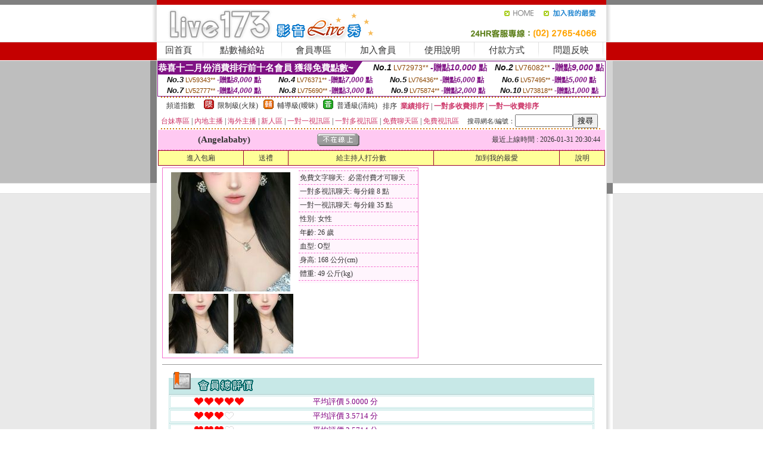

--- FILE ---
content_type: text/html; charset=Big5
request_url: http://170739.efu0880.com/index.phtml?PUT=a_show&AID=194036&FID=170739&R2=&CHANNEL=
body_size: 13280
content:
<html><head><title>摳摳視頻秀,85成人</title><meta http-equiv=content-type content="text/html; charset=big5">
<meta name="Keywords" content="成人色情辣妹視訊直播 ,動漫色情圖片直接下載 ,免費avi影片觀看 ,免費的視訊聊天軟件 ,台灣愛妃真人優質視訊 ,暖聊直播平台 ,Live173真愛旅舍視訊聊天 ,陌陌直播 在線交友聊天室 ,辣妹情色網聊天室 ,免費在線視頻語音聊天室 ,色情華人裸聊視訊 ,免費尋夢live 台灣辣妹 ,小魔女免費影片聊天室 ,秀場直播間線上觀看 ,173免費午夜聊天室 ,美女寂寞視訊聊天群 ,成人玩具使用表演視頻,帥哥直播平台 ,成人網紅美女直播 ,live173影音視訊色聊女 ,uu女神有什麼免費的黃播app ,showlive深夜禁用直播app軟件 ,言情小說免費閱讀,85街論壇85st舊,聊性的貼吧,情色排行,成人貼圖區,真愛旅舍色yy視頻直播間頻道 ,色聊天室免費,s383色情視頻直播間 ,s383直播app下載 ,avcome愛薇免費影片中文片,韓國美女視頻聊天網站,真人視訊麻將,u.7遊戲天堂,台灣後宮直播 - 美女午夜直播 APP ,台灣s383能看光的直播平台 ,live173直播 ,摳摳視頻秀,85成人">
<meta name="description" content="成人色情辣妹視訊直播 ,動漫色情圖片直接下載 ,免費avi影片觀看 ,免費的視訊聊天軟件 ,台灣愛妃真人優質視訊 ,暖聊直播平台 ,Live173真愛旅舍視訊聊天 ,陌陌直播 在線交友聊天室 ,辣妹情色網聊天室 ,免費在線視頻語音聊天室 ,色情華人裸聊視訊 ,免費尋夢live 台灣辣妹 ,小魔女免費影片聊天室 ,秀場直播間線上觀看 ,173免費午夜聊天室 ,美女寂寞視訊聊天群 ,成人玩具使用表演視頻,帥哥直播平台 ,成人網紅美女直播 ,live173影音視訊色聊女 ,uu女神有什麼免費的黃播app ,showlive深夜禁用直播app軟件 ,言情小說免費閱讀,85街論壇85st舊,聊性的貼吧,情色排行,成人貼圖區,真愛旅舍色yy視頻直播間頻道 ,色聊天室免費,s383色情視頻直播間 ,s383直播app下載 ,avcome愛薇免費影片中文片,韓國美女視頻聊天網站,真人視訊麻將,u.7遊戲天堂,台灣後宮直播 - 美女午夜直播 APP ,台灣s383能看光的直播平台 ,live173直播 ,摳摳視頻秀,85成人">

<style type="text/css"><!--
.SS {font-size: 10px;line-height: 14px;}
.S {font-size: 11px;line-height: 16px;}
.M {font-size: 13px;line-height: 18px;}
.L {font-size: 15px;line-height: 20px;}
.LL {font-size: 17px;line-height: 22px;}
.LLL {font-size: 21px;line-height: 28px;}




body {
        font-size: 12px;
        height: 16px;
}


A:link { COLOR: #333333; TEXT-DECORATION: none }
A:active { COLOR: #333333; TEXT-DECORATION: none }
A:visited { COLOR: #333333; TEXT-DECORATION: none }
A:hover { COLOR: #CC0000; TEXT-DECORATION: underline }
.ainput { 
	font-size: 10pt;
	height: 22px;
	MARGIN-TOP: 2px;
	MARGIN-BOTTOM: 0px
}
select { 
	font-size: 9pt;
	height: 19px;
}
textarea { 
	font-size: 9pt;
	color: #666666;
}
td {
	font-size: 9pt;
	color: #333333;
	LETTER-SPACING: 0em;
	LINE-HEIGHT: 1.5em;
}
.style1 {
	color: #0074CE;
	font-family: Arial;
	font-weight: bold;
}
.style2 {
	font-family: Arial;
	font-weight: bold;
	color: #C40000;
}
.style3 {
	font-size: 12px;
	font-style: normal;
	LINE-HEIGHT: 1.6em;
	color: #C40000;
}
.style4 {
	font-size: 9pt;
	font-style: normal;
	LINE-HEIGHT: 1.6em;
	color: #E90080;
}
.style5 {
	font-size: 9pt;
	font-style: normal;
	LINE-HEIGHT: 1.6em;
	color: #FF8000;
}
.Table_f1 {
	font-size: 9pt;
	font-style: normal;
	LINE-HEIGHT: 1.5em;
	color: #E90080;
}
.Table_f2 {
	font-size: 9pt;
	font-style: normal;
	LINE-HEIGHT: 1.5em;
	color: #0074CE;
}
.Table_f3 {
	font-size: 9pt;
	font-style: normal;
	LINE-HEIGHT: 1.5em;
	color: #999999;
}
.Table_f4 {
	font-size: 9pt;
	font-style: normal;
	LINE-HEIGHT: 1.5em;
	color: #597D15;
}
.T11B_r {
	font-size: 11pt;
	font-weight: bold;
	LINE-HEIGHT: 1.6em;
	color: #C40000;
}
.T11B_b {
	font-size: 11pt;
	font-weight: bold;
	LINE-HEIGHT: 1.6em;
	color: #0066CC;
}
.T11B_b1 {
	font-size: 11pt;
	font-weight: bold;
	LINE-HEIGHT: 1.6em;
	color: #003399;
}
.t9 {
	font-size: 9pt;
	font-style: normal;
	LINE-HEIGHT: 1.5em;
	color: #0066CC;
}
.t9b {
	font-size: 10pt;
	font-style: normal;
	font-weight: bold;
	LINE-HEIGHT: 1.6em;
	font-family: Arial;
	color: #0066CC;
}

.t12b {
	font-size: 12pt;
	color: #004040;
	font-style: normal;
	font-weight: bold;
	LINE-HEIGHT: 1.6em;
	font-family: "Times New Roman", "Times", "serif";
}



--></style>
<script language="JavaScript" type="text/JavaScript">
function CHAT_GO(AID,FORMNAME){
document.form1_GO.AID.value=AID;
document.form1_GO.ROOM.value=AID;
document.form1_GO.MID.value=10000;
if(FORMNAME.uname.value=="" || FORMNAME.uname.value.indexOf("請輸入")!=-1)    {
  alert("請輸入暱稱");
  FORMNAME.uname.focus();
}else{
  var AWidth = screen.width-20;
  var AHeight = screen.height-80;
  if( document.all || document.layers ){
  utchat10000=window.open("","utchat10000","width="+AWidth+",height="+AHeight+",resizable=yes,toolbar=no,location=no,directories=no,status=no,menubar=no,copyhistory=no,top=0,left=0");
  }else{
  utchat10000=window.open("","utchat10000","width="+AWidth+",height="+AHeight+",resizable=yes,toolbar=no,location=no,directories=no,status=no,menubar=no,copyhistory=no,top=0,left=0");
  }
  document.form1_GO.uname.value=FORMNAME.uname.value;
  document.form1_GO.sex.value=FORMNAME.sex.value;
  document.form1_GO.submit();
}
}


function CHAT_GO123(AID){
  document.form1_GO.AID.value=AID;
  document.form1_GO.ROOM.value=AID;
  document.form1_GO.MID.value=10000;
  if(document.form1_GO.uname.value=="")    {
    alert("請輸入暱稱");
  }else{
    var AWidth = screen.width-20;
    var AHeight = screen.height-80;
    if( document.all || document.layers ){
    utchat10000=window.open("","utchat10000","width="+AWidth+",height="+AHeight+",resizable=yes,toolbar=no,location=no,directories=no,status=no,menubar=no,copyhistory=no,top=0,left=0");
    }else{
    utchat10000=window.open("","utchat10000","width="+AWidth+",height="+AHeight+",resizable=yes,toolbar=no,location=no,directories=no,status=no,menubar=no,copyhistory=no,top=0,left=0");
    }
    document.form1_GO.submit();
  }
}

function MM_swapImgRestore() { //v3.0
  var i,x,a=document.MM_sr; for(i=0;a&&i<a.length&&(x=a[i])&&x.oSrc;i++) x.src=x.oSrc;
}

function MM_preloadImages() { //v3.0
  var d=document; if(d.images){ if(!d.MM_p) d.MM_p=new Array();
    var i,j=d.MM_p.length,a=MM_preloadImages.arguments; for(i=0; i<a.length; i++)
    if (a[i].indexOf("#")!=0){ d.MM_p[j]=new Image; d.MM_p[j++].src=a[i];}}
}

function MM_findObj(n, d) { //v4.01
  var p,i,x;  if(!d) d=document; if((p=n.indexOf("?"))>0&&parent.frames.length) {
    d=parent.frames[n.substring(p+1)].document; n=n.substring(0,p);}
  if(!(x=d[n])&&d.all) x=d.all[n]; for (i=0;!x&&i<d.forms.length;i++) x=d.forms[i][n];
  for(i=0;!x&&d.layers&&i<d.layers.length;i++) x=MM_findObj(n,d.layers[i].document);
  if(!x && d.getElementById) x=d.getElementById(n); return x;
}

function MM_swapImage() { //v3.0
  var i,j=0,x,a=MM_swapImage.arguments; document.MM_sr=new Array; for(i=0;i<(a.length-2);i+=3)
   if ((x=MM_findObj(a[i]))!=null){document.MM_sr[j++]=x; if(!x.oSrc) x.oSrc=x.src; x.src=a[i+2];}
}
//-->
</script>


</head>
<!--body topMargin=0 marginheight=0 marginwidth=0 BACKGROUND='/images_live173/bg.gif'-->
<table width='776' border='0' align='center' cellpadding='0' cellspacing='0'><tr><td width='11' valign='top' background='images_live173/Tab_L2.gif'><img src='images_live173/Tab_L1.gif' width='11' height='325'></td><td width='754' align='center' valign='top' bgcolor='#FFFFFF'><body topMargin=0 marginheight=0 marginwidth=0 BACKGROUND='/images_live173/bg.gif'><table width='754' border='0' cellspacing='0' cellpadding='0'><tr><td height='8' bgcolor='#C40000'><img src='/images_live173//sx.gif' width='1' height='1'></td></tr>
<tr><td height='62'><table width='754' border='0' cellspacing='0' cellpadding='0'>
<tr><td width='365'><img src='/images_live173//logo.gif' width='365' height='62'></td>
<td width='389'><table width='389' border='0' cellspacing='0' cellpadding='0'>
<tr><td height='27' align='right'><a href='http://170739.efu0880.com/?FID=170739' target='_top'><img src='/images_live173//home.gif' width='66' height='27' border='0'></a><a href="javascript:window.external.AddFavorite ('http://170739.efu0880.com/?FID=170739','Live173影音Live秀')"><img src='/images_live173//myfavorites.gif' width='108' height='27' border='0'></a></td></tr><tr><td height='35' align='right'><img src='/images_live173//tel.gif' width='389' height='35'></td></tr></table></td></tr></table></td></tr></table><table width='754' border='0' cellspacing='0' cellpadding='0'><tr>
<td height='1' bgcolor='#E1E1E1'><img src='images_live173/sx.gif' width='1' height='1'></td></tr>
<tr><td height='27' valign='top' bgcolor='#FFFFFF'><table width='754' height='27' border='0' cellpadding='0' cellspacing='0' CLASS=L><tr align='center'><td CLASS=L><a href='./?FID=170739'>回首頁</A></td><td width='11'  CLASS=L><img src='images_live173/menuline.gif' width='11' height='27'></td><td CLASS=L><a href='/PAY1/?UID=&FID=170739' TARGET='_blank'>點數補給站</A></td><td width='11'  CLASS=L><img src='images_live173/menuline.gif' width='11' height='27'></td><td CLASS=L><a href='./?PUT=up&FID=170739' target='_top'>會員專區</span></A></td><td width='11'  CLASS=L><img src='images_live173/menuline.gif' width='11' height='27'></td><td CLASS=L><a href='./?PUT=up_reg&s=0&FID=170739' target='_top'>加入會員</span></A></td><td width='11'><img src='images_live173/menuline.gif' width='11' height='27'></td><td  CLASS=L><a href='./?PUT=faq&FID=170739'>使用說明</span></A></td><td width='11'><img src='images_live173/menuline.gif' width='11' height='27'></td><td  CLASS=L><a href='./?PUT=pay_doc1&FID=170739'>付款方式</span></A></td><td width='11'><img src='images_live173/menuline.gif' width='11' height='27'></td><td  CLASS=L><a href='./?PUT=mailbox&FID=170739'>問題反映</A></td><td width='11'><img src='images_live173/menuline.gif' width='11' height='27'></td><td  CLASS=L></td></tr></table></td></tr></table><table width='754' border='0' cellspacing='0' cellpadding='0'><tr><td height='4' bgcolor='#E9E9E9'><img src='images_live173/sx.gif' width='1' height='1'></td></tr></table><table border='0' cellspacing='0' cellpadding='0' ALIGN='CENTER' bgcolor='#FFFFFF' width='750'><tr><td><div style="margin:0 auto;width: 750px;border:1px solid #7f1184; font-family:Helvetica, Arial, 微軟正黑體 ,sans-serif;font-size: 12px; background-color: #ffffff">
 <table border="0" cellpadding="0" cellspacing="0" width="100%">
        <tr>
          <td align="left" valign="top">
            <table border="0" cellpadding="0" cellspacing="0" height="22">
              <tr>
                <td bgcolor="#7f1184"><b style="color:#FFFFFF;font-size:15px"> 恭喜十二月份消費排行前十名會員 獲得免費點數~</b></td>
                <td width="15">
                  <div style="border-style: solid;border-width: 22px 15px 0 0;border-color: #7e1184 transparent transparent transparent;"></div>
                </td>
              </tr>
            </table>
          </td>
          <td align="left">
            <b style="color:#111111;font-size:14px"><em>No.1</em></b>&nbsp;<span style="color:#8c4600;font-size:12px">LV72973**</span>
            <b style="color:#7f1184;font-size:14px"> -贈點<em>10,000</em> 點</b>
          </td>
          <td align="center" width="25%">
            <b style="color:#111111;font-size:14px"><em>No.2</em></b>&nbsp;<span style="color:#8c4600;font-size:12px">LV76082**</span>
            <b style="color:#7f1184;font-size:14px"> -贈點<em>9,000</em> 點</b>
          </td>
        </tr>
      </table>
      <table border="0" cellpadding="0" cellspacing="0" width="100%">
        <tr>
          <td align="center" width="25%">
            <b style="color:#111111;font-size:13px"><em>No.3</em></b>&nbsp;<span style="color:#8c4600;font-size:11px">LV59343**</span>
            <b style="color:#7f1184;font-size:12px"> -贈點<em>8,000</em> 點</b>
          </td>
          <td align="center" width="25%">
            <b style="color:#111111;font-size:13px"><em>No.4</em></b>&nbsp;<span style="color:#8c4600;font-size:11px">LV76371**</span>
            <b style="color:#7f1184;font-size:12px"> -贈點<em>7,000</em> 點</b>
          </td>
          <td align="center" width="25%">
            <b style="color:#111111;font-size:13px"><em>No.5</em></b>&nbsp;<span style="color:#8c4600;font-size:11px">LV76436**</span>
            <b style="color:#7f1184;font-size:12px"> -贈點<em>6,000</em> 點</b>
          </td>
          <td align="center">
            <b style="color:#111111;font-size:13px"><em>No.6</em></b>&nbsp;<span style="color:#8c4600;font-size:11px">LV57495**</span>
            <b style="color:#7f1184;font-size:12px"> -贈點<em>5,000</em> 點</b>
          </td>
        </tr>
      </table>
      <table border="0" cellpadding="0" cellspacing="0" width="100%">
        <tr>
          <td align="center" width="25%">
            <b style="color:#111111;font-size:13px"><em>No.7</em></b>&nbsp;<span style="color:#8c4600;font-size:11px">LV52777**</span>
            <b style="color:#7f1184;font-size:12px"> -贈點<em>4,000</em> 點</b>
          </td>
          <td align="center" width="25%">
            <b style="color:#111111;font-size:13px"><em>No.8</em></b>&nbsp;<span style="color:#8c4600;font-size:11px">LV75690**</span>
            <b style="color:#7f1184;font-size:12px"> -贈點<em>3,000</em> 點</b>
          </td>
          <td align="center" width="25%">
            <b style="color:#111111;font-size:13px"><em>No.9</em></b>&nbsp;<span style="color:#8c4600;font-size:11px">LV75874**</span>
            <b style="color:#7f1184;font-size:12px"> -贈點<em>2,000</em> 點</b>
          </td>
          <td align="center" width="25%">
            <b style="color:#111111;font-size:13px"><em>No.10</em></b>&nbsp;<span style="color:#8c4600;font-size:11px">LV73818**</span>
            <b style="color:#7f1184;font-size:12px"> -贈點<em>1,000</em> 點</b>
          </td>
        </tr>
      </table>
    </div>
</td></tr></table><table width='740' height='25' border='0' cellpadding='0' cellspacing='0' bgcolor='#FFFFFF' ALIGN=CENTER CLASS=S><tr> <td height='2' background='img/dot.gif'><img src='img/dot.gif' width='5' height='2'></td></tr><tr><td><table border='0' cellpadding='0' cellspacing='3' CLASS='M'><tr><td>&nbsp;&nbsp;頻道指數&nbsp;&nbsp;</TD><TD CLASS='M'>&nbsp;&nbsp;<A HREF='./index.phtml?PUT=A_SORT&SORT=R41&FID=170739'><img src='/images/slevel1.gif' width='17' height='16' BORDER='0' TITLE='節目等級為限制級適合年齡滿21歲之成人進入'></A></TD><TD>&nbsp;<A HREF='./index.phtml?PUT=A_SORT&SORT=R41&FID=170739'>限制級(火辣)</A></TD><TD>&nbsp;&nbsp;<A HREF='./index.phtml?PUT=A_SORT&SORT=R42&FID=170739'><img src='/images/slevel2.gif' width='17' height='16' BORDER='0' TITLE='節目等級為輔導級適合年齡滿18歲之成人進入'></A></TD><TD>&nbsp;<A HREF='./index.phtml?PUT=A_SORT&SORT=R42&FID=170739'>輔導級(曖昧)</A></TD><TD>&nbsp;&nbsp;<A HREF='./index.phtml?PUT=A_SORT&SORT=R40&FID=170739'><img src='/images/slevel0.gif' width='17' height='16' BORDER='0' TITLE='節目等級為普通級適合所有年齡層進入'></A></TD><TD>&nbsp;<A HREF='./index.phtml?PUT=A_SORT&SORT=R40&FID=170739'>普通級(清純)</A></TD><TD><table width='100%' height='20' border='0' cellpadding='0' cellspacing='0' CLASS='S'><tr><td valign='bottom'>&nbsp;&nbsp;排序&nbsp;&nbsp;<strong><a href='./index.phtml?PUT=A_SORT&SORT=N&ON=&FID=170739'><font color='#CC3366'>業績排行</font></a></strong>&nbsp;|&nbsp;<strong><a href='./index.phtml?PUT=A_SORT&SORT=R6&FID=170739'><font color='#CC3366'>一對多收費排序</font></a></strong>&nbsp;|&nbsp;<strong><a href='./index.phtml?PUT=A_SORT&SORT=R7&FID=170739'><font color='#CC3366'>一對一收費排序</font></a></strong></font></div></td></tr></table></td></tr></table><table width='100%' height='20' border='0' cellpadding='0' cellspacing='0'><tr><td><a href='./index.phtml?PUT=A_SORT&SORT=TW&FID=170739'><font color='#CC3366'>台妹專區</font></a>&nbsp;|&nbsp;<a href='./index.phtml?PUT=A_SORT&SORT=CN&FID=170739'><font color='#CC3366'>內地主播</font></a>&nbsp;|&nbsp;<a href='./index.phtml?PUT=A_SORT&SORT=GLOBAL&FID=170739'><font color='#CC3366'>海外主播</font></a>&nbsp;|&nbsp;<a href='./index.phtml?PUT=A_SORT&SORT=NEW&FID=170739'><font color='#CC3366'>新人區</font></a></strong>&nbsp;|&nbsp;<a href='./index.phtml?PUT=A_SORT&SORT=R52&FID=170739'><font color='#CC3366'>一對一視訊區</font></a></strong>&nbsp;|&nbsp;<a href='./index.phtml?PUT=A_SORT&SORT=R54&FID=170739'><font color='#CC3366'>一對多視訊區</font></a></strong>&nbsp;|&nbsp;<a href='./index.phtml?PUT=A_SORT&SORT=R51&FID=170739'><font color='#CC3366'>免費聊天區</font></a></strong>&nbsp;|&nbsp;<a href='./index.phtml?PUT=A_SORT&SORT=R53&FID=170739'><font color='#CC3366'>免費視訊區</font></a></strong></font></div></TD><TD><table border='0' cellspacing='0' bgcolor='#FFFFFF' cellpadding='0'><form name='SEARCHFORM123' action='./index.phtml' align=center method=POST><input type=hidden name='PUT' value='a_show'><input type=hidden name='FID' value='170739'><TR><TD class='S'>搜尋網名/編號：<input type='text' name='KEY_STR' size='10' VALUE=''><input type='SUBMIT' value='搜尋' name='B2'></td></tr></FORM></table></TD></tr></table><tr> <td height='2' background='img/dot.gif'><img src='img/dot.gif' width='5' height='2'></td></tr></td></tr></table><table width='750' border='0' cellspacing='0' cellpadding='0' ALIGN=CENTER BGCOLOR='#FFFFFF'><TR><TD><CENTER>
<SCRIPT language='JavaScript'>
function CHECK_SEARCH_KEY(FORMNAME){
  var error;
  if (FORMNAME.KEY_STR.value.length<2){
    alert('您輸入的搜尋字串必需多於 2 字元!!');
    FORMNAME.KEY_STR.focus();
    return false;
  }
  return true;
}
</SCRIPT>
<script>function BOOKMARKAID(){var BASE_URL='http://170739.efu0880.com/?PUT=a_show&AID=194036&FID=170739&R2=&CHANNEL=R52';var BASE_TITLE='Angelababy影音視訊聊天室 - Angelababy ';if ((navigator.appName == "Microsoft Internet Explorer") && (parseInt(navigator.appVersion) >= 4)) {
window.external.AddFavorite (BASE_URL,BASE_TITLE);
}else {
var msg = '為了方便您下次再進入本網站請 [ 加入我的最愛]!';
if(navigator.appName == 'Netscape'){msg += '(CTRL-D)';}
alert(msg);
}
}</script><SCRIPT>
function CHATGO(AID,ACTIONTYPE){
  document.FORM_GO_CHAT.ACTIONTYPE.value=ACTIONTYPE;
  document.FORM_GO_CHAT.AID.value=AID;
  document.FORM_GO_CHAT.ROOM.value=AID;
  document.FORM_GO_CHAT.MID.value=10000;
  document.FORM_GO_CHAT.target="A_"+AID;
  var AW = screen.availWidth;
  var AH = screen.availHeight;document.FORM_GO_CHAT.submit();}</SCRIPT><table width='0' border='0' cellpadding='0' cellspacing='0'><TR><TD></TD></TR>
<form method='GET' action='/V4/index.phtml'  target='_blank' name='FORM_GO_CHAT'>
<input type='HIDDEN' name='sex' value=''>
<input type='HIDDEN' name='sextype' value=''>
<input type='HIDDEN' name='age' value=''>
<input type='HIDDEN' name='ACTIONTYPE' value=''><input type='HIDDEN' name='MID' value='170739'>
<input type='HIDDEN' name='UID' value=''>
<input type='HIDDEN' name='ROOM' value='194036'>
<input type='HIDDEN' name='AID' value='194036'>
<input type='HIDDEN' name='FID' value='170739'>
</form></TABLE><table border='0' width='750' cellspacing='1' cellpadding='0' align='center' CLASS=M><tr><td ALIGN=CENTER>
<TABLE border='0' width='100%' cellspacing='0' cellpadding='4' CLASS=M>
<TR><TD style='background:#FFC9F2;padding:6px 8px 6px 8px;border-bottom:1px dashed #F572CF' CLASS='L' ALIGN='CENTER' VALIGN=TOP><B>
 &nbsp;&nbsp;(Angelababy)&nbsp;&nbsp;</TD>
<TD style='background:#FFC9F2;padding:6px 8px 6px 8px;border-bottom:1px dashed #F572CF' CLASS='L' ALIGN='CENTER' VALIGN=TOP><B>
<IMG SRC='/T008IMG/offline.gif'>
</TD>
<TD style='background:#FFC9F2;padding:6px 8px 6px 8px;border-bottom:1px dashed #F572CF' align='right'>最近上線時間 : 2026-01-31 20:30:44 </TD></TR>
</TD></TR></TABLE>
<TABLE CLASS=M WIDTH=100% ALIGN=CENTER border='1' cellpadding='1' cellspacing='0' style='border-collapse: collapse' bordercolor='#990033'><TR><TD  ALIGN=CENTER onmouseover="this.bgColor='#FFCC33';" onmouseout="this.bgColor='#FFFF99'"; BGCOLOR='#FFFF99' HEIGHT='25 '><A href="Javascript:CHATGO('194036','3');">
進入包廂
</A>
</TD><TD  ALIGN=CENTER onmouseover="this.bgColor='#FFCC33';" onmouseout="this.bgColor='#FFFF99'"; BGCOLOR='#FFFF99' HEIGHT='25 '><A href='./?PUT=gift_send&AID=194036&FID=170739'>送禮</A>
</TD><TD  ALIGN=CENTER onmouseover="this.bgColor='#FFCC33';" onmouseout="this.bgColor='#FFFF99'"; BGCOLOR='#FFFF99' HEIGHT='25 '><A href='./index.phtml?PUT=a_vote_edit&AID=194036&FID=170739'>給主持人打分數</A>
</TD><TD  ALIGN=CENTER onmouseover="this.bgColor='#FFCC33';" onmouseout="this.bgColor='#FFFF99'"; BGCOLOR='#FFFF99' HEIGHT='25 '><A href='JavaScript:BOOKMARKAID();'>加到我的最愛</A>
</TD><TD  ALIGN=CENTER onmouseover="this.bgColor='#FFCC33';" onmouseout="this.bgColor='#FFFF99'"; BGCOLOR='#FFFF99' HEIGHT='25 '><A href='./index.phtml?PUT=faq&FID=170739'>說明</A>
</TD></TR></TABLE><TABLE border='0' width='750' cellspacing='0' cellpadding='0' BGCOLOR='FFFFFF' CLASS=S>
<TR>
<TD>
<center>
<TABLE width='99%' CLASS='M'><TR><TD>
<TABLE border='0' width='420' cellspacing='0' cellpadding='0' style='border:1px solid #F572CF;margin:0px 10px 10px 0px' bgcolor='#FFFFFF' align='left' margin:0px 10px 10px 0px' bgcolor='#FFFFFF'>
<TR>
<TD valign='top' style='padding:4px 4px 4px 4px' style='border-right:1px dashed #F572CF;'>
<TABLE border='0' width='220'>
<TR>
<TD COLSPAN='2' ALIGN='CENTER' VALIGN='TOP' WIDTH=220>
<A HREF='/V4/?AID=194036&FID=170739&WEBID=' TARGET='AID194036'><IMG SRC='/A_PH/194036/1-200x200.jpg' BORDER='0'></A></TD></TR>
<TR><TD COLSPAN='1' ALIGN='CENTER' VALIGN='TOP' WIDTH='50%'><A HREF='/V4/?AID=194036&FID=170739&WEBID=' TARGET='AID194036'><IMG SRC='/A_PH/194036/2-100x100.jpg' BORDER='0'></A></TD><TD COLSPAN='1' ALIGN='CENTER' VALIGN='TOP' WIDTH='50%'><A HREF='/V4/?AID=194036&FID=170739&WEBID=' TARGET='AID194036'><IMG SRC='/A_PH/194036/3-100x100.jpg' BORDER='0'></A></TD></TR></TABLE>
</TD>
<TD valign='top' style='padding:4px 0px 0px 0px' WIDTH='100%'>
<TABLE border='0' width='200' cellspacing='0' cellpadding='2' CLASS=M BGCOLOR='#FFF5FD'><TR><TD style='border-top:1px dashed #F572CF;'>免費文字聊天:&nbsp; 必需付費才可聊天</TD></TR>
<TR><TD style='border-top:1px dashed #F572CF;'>一對多視訊聊天:&nbsp;每分鐘 8 點</TD></TR>
<TR><TD style='border-top:1px dashed #F572CF;'>一對一視訊聊天:&nbsp;每分鐘 35 點</TD></TR>
<TR><TD style='border-top:1px dashed #F572CF;'>性別:&nbsp;女性</TD></TR>
<TR><TD style='border-top:1px dashed #F572CF;'>年齡:&nbsp;26 歲</TD></TR>
<TR><TD style='border-top:1px dashed #F572CF;'>血型:&nbsp;O型</TD></TR>
<TR><TD style='border-top:1px dashed #F572CF;'>身高:&nbsp;168 公分(cm)</TD></TR>
<TR><TD style='border-top:1px dashed #F572CF;'>體重:&nbsp;49 公斤(kg)</TD></TR>
<TR><TD style='border-top:1px dashed #F572CF;'></TD></TR>
</TABLE>
</TD>
</TR>
</TABLE>
<HR SIZE=1 COLOR=999999 WIDTH=100%></TD></TR></TABLE>
</center>
</TD>
</TR>
</TABLE>
</TD></TR></TABLE>
<table border='0' cellpadding='0' cellspacing='0' width='95%' id='table12'>
<tr><td background='/images_vote/bar_bg.gif'><img border='0' src='/images_vote/bar1.gif'></td></tr></table>
<table border='0' cellpadding='0' cellspacing='0' width='95%' id='table13'><tr><td align='center' colspan='3'><table border='0' cellpadding='0' cellspacing='0' width='100%' id='table37' style='border: 3px double #C7E8E7'><tr><td width='39'><p align='center'><font size='2' color='#800080'></font></td><td WIDTH=200><img border='0' src='/images_vote/icon_love.gif' width='17' height='17'><img border='0' src='/images_vote/icon_love.gif' width='17' height='17'><img border='0' src='/images_vote/icon_love.gif' width='17' height='17'><img border='0' src='/images_vote/icon_love.gif' width='17' height='17'><img border='0' src='/images_vote/icon_love.gif' width='17' height='17'></td><td><font size='2' color='#800080'>平均評價 5.0000 分</font></td></tr></table><table border='0' cellpadding='0' cellspacing='0' width='100%' id='table37' style='border: 3px double #C7E8E7'><tr><td width='39'><p align='center'><font size='2' color='#800080'></font></td><td WIDTH=200><img border='0' src='/images_vote/icon_love.gif' width='17' height='17'><img border='0' src='/images_vote/icon_love.gif' width='17' height='17'><img border='0' src='/images_vote/icon_love.gif' width='17' height='17'><img border='0' src='/images_vote/icon_love3.gif' width='17' height='17'></td><td><font size='2' color='#800080'>平均評價 3.5714 分</font></td></tr></table><table border='0' cellpadding='0' cellspacing='0' width='100%' id='table37' style='border: 3px double #C7E8E7'><tr><td width='39'><p align='center'><font size='2' color='#800080'></font></td><td WIDTH=200><img border='0' src='/images_vote/icon_love.gif' width='17' height='17'><img border='0' src='/images_vote/icon_love.gif' width='17' height='17'><img border='0' src='/images_vote/icon_love.gif' width='17' height='17'><img border='0' src='/images_vote/icon_love3.gif' width='17' height='17'></td><td><font size='2' color='#800080'>平均評價 3.5714 分</font></td></tr></table><table border='0' cellpadding='0' cellspacing='0' width='100%' id='table37' style='border: 3px double #C7E8E7'><tr><td width='39'><p align='center'><font size='2' color='#800080'></font></td><td WIDTH=200><img border='0' src='/images_vote/icon_love.gif' width='17' height='17'><img border='0' src='/images_vote/icon_love.gif' width='17' height='17'><img border='0' src='/images_vote/icon_love.gif' width='17' height='17'><img border='0' src='/images_vote/icon_love3.gif' width='17' height='17'></td><td><font size='2' color='#800080'>平均評價 3.5714 分</font></td></tr></table></td></tr></TABLE><table border='0' cellpadding='0' cellspacing='0' width='95%' id='table13'><tr><td align='center' colspan='3'><tr><td width='42' align='center'>　</td><td><font size='2' color='#808080'>註﹕最高值 5分</font></td><td width='177'><a href='/index.phtml?PUT=a_vote_edit&AID=194036' target=_blank><img border='0' src='/images_vote/bt_g2.gif' width='120' height='27'></a></td></tr></table><table border='0' cellpadding='0' cellspacing='0' width='95%' id='table14'><tr><td background='/images_vote/bar_bg.gif'><img border='0' src='/images_vote/bar2.gif'></td></tr></table><table border='0' cellpadding='0' cellspacing='0' width='95%' id='table30' style='border: 3px double #C7E8E7; '><tr><td><table border='0' cellpadding='0' cellspacing='0' id='table31' style='font-size: 10pt' width=100%><tr><td align='center'><td><img border='0' src='/images_vote/icon_love.gif' width='17' height='17'><img border='0' src='/images_vote/icon_love.gif' width='17' height='17'><img border='0' src='/images_vote/icon_love.gif' width='17' height='17'><img border='0' src='/images_vote/icon_love.gif' width='17' height='17'><img border='0' src='/images_vote/icon_love.gif' width='17' height='17'><td align='center'><td><img border='0' src='/images_vote/icon_love.gif' width='17' height='17'><img border='0' src='/images_vote/icon_love.gif' width='17' height='17'><img border='0' src='/images_vote/icon_love.gif' width='17' height='17'><img border='0' src='/images_vote/icon_love.gif' width='17' height='17'><img border='0' src='/images_vote/icon_love.gif' width='17' height='17'><td align='center'><td><img border='0' src='/images_vote/icon_love.gif' width='17' height='17'><img border='0' src='/images_vote/icon_love.gif' width='17' height='17'><img border='0' src='/images_vote/icon_love.gif' width='17' height='17'><img border='0' src='/images_vote/icon_love.gif' width='17' height='17'><img border='0' src='/images_vote/icon_love.gif' width='17' height='17'><td align='center'><td><img border='0' src='/images_vote/icon_love.gif' width='17' height='17'><img border='0' src='/images_vote/icon_love.gif' width='17' height='17'><img border='0' src='/images_vote/icon_love.gif' width='17' height='17'><img border='0' src='/images_vote/icon_love.gif' width='17' height='17'><img border='0' src='/images_vote/icon_love.gif' width='17' height='17'><tr><td align='left' colspan='8'><font size='2' color='#800080'>會員[ LV7345644 ]<B> 布丹</B> 的評論：</font>太美了。太舒服了。 <FONT CLASS=S>( 2026-01-31 20:15:30 )</FONT></td></tr></table></td></tr></table><table border='0' cellpadding='0' cellspacing='0' width='95%' id='table30' style='border: 3px double #C7E8E7; '><tr><td><table border='0' cellpadding='0' cellspacing='0' id='table31' style='font-size: 10pt' width=100%><tr><td align='center'><td><img border='0' src='/images_vote/icon_love.gif' width='17' height='17'><img border='0' src='/images_vote/icon_love.gif' width='17' height='17'><img border='0' src='/images_vote/icon_love.gif' width='17' height='17'><img border='0' src='/images_vote/icon_love.gif' width='17' height='17'><img border='0' src='/images_vote/icon_love.gif' width='17' height='17'><td align='center'><td><img border='0' src='/images_vote/icon_love.gif' width='17' height='17'><img border='0' src='/images_vote/icon_love.gif' width='17' height='17'><img border='0' src='/images_vote/icon_love.gif' width='17' height='17'><img border='0' src='/images_vote/icon_love.gif' width='17' height='17'><img border='0' src='/images_vote/icon_love.gif' width='17' height='17'><td align='center'><td><img border='0' src='/images_vote/icon_love.gif' width='17' height='17'><img border='0' src='/images_vote/icon_love.gif' width='17' height='17'><img border='0' src='/images_vote/icon_love.gif' width='17' height='17'><img border='0' src='/images_vote/icon_love.gif' width='17' height='17'><img border='0' src='/images_vote/icon_love.gif' width='17' height='17'><td align='center'><td><img border='0' src='/images_vote/icon_love.gif' width='17' height='17'><img border='0' src='/images_vote/icon_love.gif' width='17' height='17'><img border='0' src='/images_vote/icon_love.gif' width='17' height='17'><img border='0' src='/images_vote/icon_love.gif' width='17' height='17'><img border='0' src='/images_vote/icon_love.gif' width='17' height='17'><tr><td align='left' colspan='8'><font size='2' color='#800080'>會員[ LV7576250 ]<B> 勾八蛋疼</B> 的評論：</font>好評+1 <FONT CLASS=S>( 2026-01-19 15:24:47 )</FONT></td></tr></table></td></tr></table><table border='0' cellpadding='0' cellspacing='0' width='95%' id='table30' style='border: 3px double #C7E8E7; '><tr><td><table border='0' cellpadding='0' cellspacing='0' id='table31' style='font-size: 10pt' width=100%><tr><td align='center'><td><img border='0' src='/images_vote/icon_love.gif' width='17' height='17'><img border='0' src='/images_vote/icon_love.gif' width='17' height='17'><img border='0' src='/images_vote/icon_love.gif' width='17' height='17'><img border='0' src='/images_vote/icon_love.gif' width='17' height='17'><img border='0' src='/images_vote/icon_love.gif' width='17' height='17'><td align='center'><td><img border='0' src='/images_vote/icon_love.gif' width='17' height='17'><img border='0' src='/images_vote/icon_love.gif' width='17' height='17'><img border='0' src='/images_vote/icon_love.gif' width='17' height='17'><img border='0' src='/images_vote/icon_love.gif' width='17' height='17'><img border='0' src='/images_vote/icon_love.gif' width='17' height='17'><td align='center'><td><img border='0' src='/images_vote/icon_love.gif' width='17' height='17'><img border='0' src='/images_vote/icon_love.gif' width='17' height='17'><img border='0' src='/images_vote/icon_love.gif' width='17' height='17'><img border='0' src='/images_vote/icon_love.gif' width='17' height='17'><img border='0' src='/images_vote/icon_love.gif' width='17' height='17'><td align='center'><td><img border='0' src='/images_vote/icon_love.gif' width='17' height='17'><img border='0' src='/images_vote/icon_love.gif' width='17' height='17'><img border='0' src='/images_vote/icon_love.gif' width='17' height='17'><img border='0' src='/images_vote/icon_love.gif' width='17' height='17'><img border='0' src='/images_vote/icon_love.gif' width='17' height='17'><tr><td align='left' colspan='8'><font size='2' color='#800080'>會員[ LV3962022 ]<B> 蛋殼出鞘</B> 的評論：</font>好有趣的妹妹 <FONT CLASS=S>( 2026-01-11 09:21:28 )</FONT></td></tr></table></td></tr></table><table border='0' cellpadding='0' cellspacing='0' width='95%' id='table30' style='border: 3px double #C7E8E7; '><tr><td><table border='0' cellpadding='0' cellspacing='0' id='table31' style='font-size: 10pt' width=100%><tr><td align='center'><td><img border='0' src='/images_vote/icon_love.gif' width='17' height='17'><img border='0' src='/images_vote/icon_love.gif' width='17' height='17'><img border='0' src='/images_vote/icon_love.gif' width='17' height='17'><img border='0' src='/images_vote/icon_love.gif' width='17' height='17'><img border='0' src='/images_vote/icon_love.gif' width='17' height='17'><td align='center'><td><img border='0' src='/images_vote/icon_love.gif' width='17' height='17'><img border='0' src='/images_vote/icon_love.gif' width='17' height='17'><img border='0' src='/images_vote/icon_love.gif' width='17' height='17'><img border='0' src='/images_vote/icon_love.gif' width='17' height='17'><img border='0' src='/images_vote/icon_love.gif' width='17' height='17'><td align='center'><td><img border='0' src='/images_vote/icon_love.gif' width='17' height='17'><img border='0' src='/images_vote/icon_love.gif' width='17' height='17'><img border='0' src='/images_vote/icon_love.gif' width='17' height='17'><img border='0' src='/images_vote/icon_love.gif' width='17' height='17'><img border='0' src='/images_vote/icon_love.gif' width='17' height='17'><td align='center'><td><img border='0' src='/images_vote/icon_love.gif' width='17' height='17'><img border='0' src='/images_vote/icon_love.gif' width='17' height='17'><img border='0' src='/images_vote/icon_love.gif' width='17' height='17'><img border='0' src='/images_vote/icon_love.gif' width='17' height='17'><img border='0' src='/images_vote/icon_love.gif' width='17' height='17'><tr><td align='left' colspan='8'><font size='2' color='#800080'>會員[ LV3004244 ]<B> ken30932</B> 的評論：</font> <FONT CLASS=S>( 2026-01-10 23:26:48 )</FONT></td></tr></table></td></tr></table><table border='0' cellpadding='0' cellspacing='0' width='95%' id='table30' style='border: 3px double #C7E8E7; '><tr><td><table border='0' cellpadding='0' cellspacing='0' id='table31' style='font-size: 10pt' width=100%><tr><td align='center'><td><img border='0' src='/images_vote/icon_love.gif' width='17' height='17'><img border='0' src='/images_vote/icon_love.gif' width='17' height='17'><img border='0' src='/images_vote/icon_love.gif' width='17' height='17'><img border='0' src='/images_vote/icon_love.gif' width='17' height='17'><img border='0' src='/images_vote/icon_love.gif' width='17' height='17'><td align='center'><td><img border='0' src='/images_vote/icon_love.gif' width='17' height='17'><img border='0' src='/images_vote/icon_love.gif' width='17' height='17'><img border='0' src='/images_vote/icon_love.gif' width='17' height='17'><img border='0' src='/images_vote/icon_love.gif' width='17' height='17'><img border='0' src='/images_vote/icon_love.gif' width='17' height='17'><td align='center'><td><img border='0' src='/images_vote/icon_love.gif' width='17' height='17'><img border='0' src='/images_vote/icon_love.gif' width='17' height='17'><img border='0' src='/images_vote/icon_love.gif' width='17' height='17'><img border='0' src='/images_vote/icon_love.gif' width='17' height='17'><img border='0' src='/images_vote/icon_love.gif' width='17' height='17'><td align='center'><td><img border='0' src='/images_vote/icon_love.gif' width='17' height='17'><img border='0' src='/images_vote/icon_love.gif' width='17' height='17'><img border='0' src='/images_vote/icon_love.gif' width='17' height='17'><img border='0' src='/images_vote/icon_love.gif' width='17' height='17'><img border='0' src='/images_vote/icon_love.gif' width='17' height='17'><tr><td align='left' colspan='8'><font size='2' color='#800080'>會員[ LV5298574 ]<B> 頭暈就對了</B> 的評論：</font>樓下沒付出咋有回報嘛，小姐姐表面高冷內心火熱的爆表 <FONT CLASS=S>( 2026-01-06 23:07:16 )</FONT></td></tr></table></td></tr></table><table border='0' cellpadding='0' cellspacing='0' width='95%' id='table30' style='border: 3px double #C7E8E7; '><tr><td><table border='0' cellpadding='0' cellspacing='0' id='table31' style='font-size: 10pt' width=100%><tr><td align='center'><td><img border='0' src='/images_vote/icon_love.gif' width='17' height='17'><img border='0' src='/images_vote/icon_love.gif' width='17' height='17'><img border='0' src='/images_vote/icon_love.gif' width='17' height='17'><img border='0' src='/images_vote/icon_love.gif' width='17' height='17'><img border='0' src='/images_vote/icon_love.gif' width='17' height='17'><td align='center'><td><img border='0' src='/images_vote/icon_love3.gif' width='17' height='17'><img border='0' src='/images_vote/icon_love3.gif' width='17' height='17'><img border='0' src='/images_vote/icon_love3.gif' width='17' height='17'><img border='0' src='/images_vote/icon_love3.gif' width='17' height='17'><img border='0' src='/images_vote/icon_love3.gif' width='17' height='17'><td align='center'><td><img border='0' src='/images_vote/icon_love3.gif' width='17' height='17'><img border='0' src='/images_vote/icon_love3.gif' width='17' height='17'><img border='0' src='/images_vote/icon_love3.gif' width='17' height='17'><img border='0' src='/images_vote/icon_love3.gif' width='17' height='17'><img border='0' src='/images_vote/icon_love3.gif' width='17' height='17'><td align='center'><td><img border='0' src='/images_vote/icon_love3.gif' width='17' height='17'><img border='0' src='/images_vote/icon_love3.gif' width='17' height='17'><img border='0' src='/images_vote/icon_love3.gif' width='17' height='17'><img border='0' src='/images_vote/icon_love3.gif' width='17' height='17'><img border='0' src='/images_vote/icon_love3.gif' width='17' height='17'><tr><td align='left' colspan='8'><font size='2' color='#800080'>會員[ LV6859710 ]<B> 超級霸王龍</B> 的評論：</font>不知道在那裝什麼….. <FONT CLASS=S>( 2026-01-03 21:42:25 )</FONT></td></tr></table></td></tr></table><table border='0' cellpadding='0' cellspacing='0' width='95%' id='table30' style='border: 3px double #C7E8E7; '><tr><td><table border='0' cellpadding='0' cellspacing='0' id='table31' style='font-size: 10pt' width=100%><tr><td align='center'><td><img border='0' src='/images_vote/icon_love.gif' width='17' height='17'><img border='0' src='/images_vote/icon_love.gif' width='17' height='17'><img border='0' src='/images_vote/icon_love.gif' width='17' height='17'><img border='0' src='/images_vote/icon_love.gif' width='17' height='17'><img border='0' src='/images_vote/icon_love.gif' width='17' height='17'><td align='center'><td><img border='0' src='/images_vote/icon_love.gif' width='17' height='17'><img border='0' src='/images_vote/icon_love.gif' width='17' height='17'><img border='0' src='/images_vote/icon_love.gif' width='17' height='17'><img border='0' src='/images_vote/icon_love.gif' width='17' height='17'><img border='0' src='/images_vote/icon_love.gif' width='17' height='17'><td align='center'><td><img border='0' src='/images_vote/icon_love.gif' width='17' height='17'><img border='0' src='/images_vote/icon_love.gif' width='17' height='17'><img border='0' src='/images_vote/icon_love.gif' width='17' height='17'><img border='0' src='/images_vote/icon_love.gif' width='17' height='17'><img border='0' src='/images_vote/icon_love.gif' width='17' height='17'><td align='center'><td><img border='0' src='/images_vote/icon_love.gif' width='17' height='17'><img border='0' src='/images_vote/icon_love.gif' width='17' height='17'><img border='0' src='/images_vote/icon_love.gif' width='17' height='17'><img border='0' src='/images_vote/icon_love.gif' width='17' height='17'><img border='0' src='/images_vote/icon_love.gif' width='17' height='17'><tr><td align='left' colspan='8'><font size='2' color='#800080'>會員[ LV7225474 ]<B> 我是一只小小雞</B> 的評論：</font> <FONT CLASS=S>( 2025-12-21 23:13:48 )</FONT></td></tr></table></td></tr></table><BR>
<BR>
<table border='0' cellpadding='0' cellspacing='0' width='95%' id='table14'><tr><td background='/images_vote/bar_bg.gif'><B>主持人最近上線記錄</B></td></tr></table><table border='0' cellpadding='0' cellspacing='0' width='95%' id='table30' style='border: 3px double #C7E8E7; '><tr><td><table border='0' cellpadding='0' cellspacing='0' id='table31' style='font-size: 10pt' width=100%><tr><td align='CENTER'><font size='2' color='#800080'><B>項次</font></TD><td align='CENTER'><B>日期</TD><td align='CENTER'><B>進入時間</TD><TD ALIGN=CENTER><B>離開時間</td><TD ALIGN=CENTER><B>停留時間</td></tr><tr BGCOLOR='FFFFFF'><td align='CENTER'><font size='2' color='#800080'>1</font></TD><TD ALIGN=CENTER>2026-01-31</td><td align='CENTER'>18:36</TD><TD ALIGN=CENTER>20:30</td><TD ALIGN=RIGHT>114 分鐘</td><tr BGCOLOR='FFEEEE'><td align='CENTER'><font size='2' color='#800080'>2</font></TD><TD ALIGN=CENTER></td><td align='CENTER'>14:05</TD><TD ALIGN=CENTER>14:41</td><TD ALIGN=RIGHT>36 分鐘</td><tr BGCOLOR='FFFFFF'><td align='CENTER'><font size='2' color='#800080'>3</font></TD><TD ALIGN=CENTER></td><td align='CENTER'>12:25</TD><TD ALIGN=CENTER>13:30</td><TD ALIGN=RIGHT>65 分鐘</td><tr BGCOLOR='FFEEEE'><td align='CENTER'><font size='2' color='#800080'>4</font></TD><TD ALIGN=CENTER></td><td align='CENTER'>09:42</TD><TD ALIGN=CENTER>12:22</td><TD ALIGN=RIGHT>160 分鐘</td><tr BGCOLOR='FFFFFF'><td align='CENTER'><font size='2' color='#800080'>5</font></TD><TD ALIGN=CENTER>2026-01-30</td><td align='CENTER'>21:24</TD><TD ALIGN=CENTER>23:26</td><TD ALIGN=RIGHT>122 分鐘</td><tr BGCOLOR='FFEEEE'><td align='CENTER'><font size='2' color='#800080'>6</font></TD><TD ALIGN=CENTER></td><td align='CENTER'>13:44</TD><TD ALIGN=CENTER>16:11</td><TD ALIGN=RIGHT>147 分鐘</td><tr BGCOLOR='FFFFFF'><td align='CENTER'><font size='2' color='#800080'>7</font></TD><TD ALIGN=CENTER>2026-01-29</td><td align='CENTER'>22:23</TD><TD ALIGN=CENTER>23:44</td><TD ALIGN=RIGHT>81 分鐘</td><tr BGCOLOR='FFEEEE'><td align='CENTER'><font size='2' color='#800080'>8</font></TD><TD ALIGN=CENTER></td><td align='CENTER'>21:47</TD><TD ALIGN=CENTER>22:20</td><TD ALIGN=RIGHT>33 分鐘</td><tr BGCOLOR='FFFFFF'><td align='CENTER'><font size='2' color='#800080'>9</font></TD><TD ALIGN=CENTER></td><td align='CENTER'>16:28</TD><TD ALIGN=CENTER>18:08</td><TD ALIGN=RIGHT>99 分鐘</td><tr BGCOLOR='FFEEEE'><td align='CENTER'><font size='2' color='#800080'>10</font></TD><TD ALIGN=CENTER></td><td align='CENTER'>15:23</TD><TD ALIGN=CENTER>16:26</td><TD ALIGN=RIGHT>63 分鐘</td><tr BGCOLOR='FFFFFF'><td align='CENTER'><font size='2' color='#800080'>11</font></TD><TD ALIGN=CENTER></td><td align='CENTER'>08:41</TD><TD ALIGN=CENTER>12:19</td><TD ALIGN=RIGHT>218 分鐘</td><tr BGCOLOR='FFEEEE'><td align='CENTER'><font size='2' color='#800080'>12</font></TD><TD ALIGN=CENTER></td><td align='CENTER'>07:07</TD><TD ALIGN=CENTER>07:23</td><TD ALIGN=RIGHT>16 分鐘</td><tr BGCOLOR='FFFFFF'><td align='CENTER'><font size='2' color='#800080'>13</font></TD><TD ALIGN=CENTER>2026-01-28</td><td align='CENTER'>16:48</TD><TD ALIGN=CENTER>17:57</td><TD ALIGN=RIGHT>69 分鐘</td><tr BGCOLOR='FFEEEE'><td align='CENTER'><font size='2' color='#800080'>14</font></TD><TD ALIGN=CENTER></td><td align='CENTER'>12:51</TD><TD ALIGN=CENTER>16:32</td><TD ALIGN=RIGHT>221 分鐘</td><tr BGCOLOR='FFFFFF'><td align='CENTER'><font size='2' color='#800080'>15</font></TD><TD ALIGN=CENTER></td><td align='CENTER'>10:57</TD><TD ALIGN=CENTER>11:44</td><TD ALIGN=RIGHT>47 分鐘</td><tr BGCOLOR='FFEEEE'><td align='CENTER'><font size='2' color='#800080'>16</font></TD><TD ALIGN=CENTER>2026-01-27</td><td align='CENTER'>18:11</TD><TD ALIGN=CENTER>19:50</td><TD ALIGN=RIGHT>100 分鐘</td><tr BGCOLOR='FFFFFF'><td align='CENTER'><font size='2' color='#800080'>17</font></TD><TD ALIGN=CENTER></td><td align='CENTER'>17:21</TD><TD ALIGN=CENTER>18:09</td><TD ALIGN=RIGHT>48 分鐘</td><tr BGCOLOR='FFEEEE'><td align='CENTER'><font size='2' color='#800080'>18</font></TD><TD ALIGN=CENTER></td><td align='CENTER'>16:49</TD><TD ALIGN=CENTER>17:12</td><TD ALIGN=RIGHT>22 分鐘</td><tr BGCOLOR='FFFFFF'><td align='CENTER'><font size='2' color='#800080'>19</font></TD><TD ALIGN=CENTER></td><td align='CENTER'>15:35</TD><TD ALIGN=CENTER>16:15</td><TD ALIGN=RIGHT>40 分鐘</td><tr BGCOLOR='FFEEEE'><td align='CENTER'><font size='2' color='#800080'>20</font></TD><TD ALIGN=CENTER>2026-01-26</td><td align='CENTER'>20:05</TD><TD ALIGN=CENTER>20:06</td><TD ALIGN=RIGHT>1 分鐘</td><tr BGCOLOR='FFFFFF'><td align='CENTER'><font size='2' color='#800080'>21</font></TD><TD ALIGN=CENTER></td><td align='CENTER'>14:39</TD><TD ALIGN=CENTER>18:00</td><TD ALIGN=RIGHT>200 分鐘</td><tr BGCOLOR='FFEEEE'><td align='CENTER'><font size='2' color='#800080'>22</font></TD><TD ALIGN=CENTER></td><td align='CENTER'>11:21</TD><TD ALIGN=CENTER>11:47</td><TD ALIGN=RIGHT>26 分鐘</td><tr BGCOLOR='FFFFFF'><td align='CENTER'><font size='2' color='#800080'>23</font></TD><TD ALIGN=CENTER></td><td align='CENTER'>09:14</TD><TD ALIGN=CENTER>11:16</td><TD ALIGN=RIGHT>122 分鐘</td><tr BGCOLOR='FFEEEE'><td align='CENTER'><font size='2' color='#800080'>24</font></TD><TD ALIGN=CENTER>2026-01-24</td><td align='CENTER'>15:01</TD><TD ALIGN=CENTER>18:31</td><TD ALIGN=RIGHT>210 分鐘</td><tr BGCOLOR='FFFFFF'><td align='CENTER'><font size='2' color='#800080'>25</font></TD><TD ALIGN=CENTER></td><td align='CENTER'>13:52</TD><TD ALIGN=CENTER>14:54</td><TD ALIGN=RIGHT>62 分鐘</td><tr BGCOLOR='FFEEEE'><td align='CENTER'><font size='2' color='#800080'>26</font></TD><TD ALIGN=CENTER>2026-01-22</td><td align='CENTER'>14:14</TD><TD ALIGN=CENTER>16:02</td><TD ALIGN=RIGHT>108 分鐘</td><tr BGCOLOR='FFFFFF'><td align='CENTER'><font size='2' color='#800080'>27</font></TD><TD ALIGN=CENTER></td><td align='CENTER'>13:13</TD><TD ALIGN=CENTER>14:01</td><TD ALIGN=RIGHT>48 分鐘</td><tr BGCOLOR='FFEEEE'><td align='CENTER'><font size='2' color='#800080'>28</font></TD><TD ALIGN=CENTER>2026-01-21</td><td align='CENTER'>21:15</TD><TD ALIGN=CENTER>23:16</td><TD ALIGN=RIGHT>120 分鐘</td><tr BGCOLOR='FFFFFF'><td align='CENTER'><font size='2' color='#800080'>29</font></TD><TD ALIGN=CENTER></td><td align='CENTER'>13:23</TD><TD ALIGN=CENTER>15:38</td><TD ALIGN=RIGHT>135 分鐘</td><tr BGCOLOR='FFEEEE'><td align='CENTER'><font size='2' color='#800080'>30</font></TD><TD ALIGN=CENTER></td><td align='CENTER'>10:24</TD><TD ALIGN=CENTER>11:17</td><TD ALIGN=RIGHT>53 分鐘</td></table><BR></td></tr></table><TABLE><TR><TD ALIGN=CENTER><B><A href='./?PUT=a_show&AID=194036&FID=170739'>主持人個人首頁</A></B>
 | <B><A href='./?PUT=a_show&TYPE=UP9&AID=194036&FID=170739'>相片本</A></B>
 | <B><A href='./?PUT=a_show&TYPE=A_VOTE&AID=194036&FID=170739'>評價</A></B>
 | <B><A href='./?PUT=a_show&TYPE=ALOG&AID=194036&FID=170739'>記錄</A></B>
</TD></TR></TABLE>
</td></tr></table></td><td width='11' valign='top' background='images_live173/Tab_R2.gif'><img src='images_live173/Tab_R1.gif' width='11' height='325'></td></tr></table><table width='776' border='0' align='center' cellpadding='0' cellspacing='0' CLASS='M'>
<tr><td height='1' bgcolor='#CDCDCD'><img src='/images_live173/sx.gif' width='1' height='1'></td>
</tr><tr><td height='25' align='center' bgcolor='#FFFFFF'>　<img src='/images_live173/icon_01.gif' width='20' height='20' align='absmiddle'><a href='./?PUT=tos&FID=170739'><FONT CLASS='L'>使用條款</A>　<img src='/images_live173/icon_01.gif' width='20' height='20' align='absmiddle'><A href='./?PUT=aweb_reg&FID=170739'>加入賺錢聯盟</A>　<img src='/images_live173/icon_01.gif' width='20' height='20' align='absmiddle'><A href='./?PUT=aweb_logon&FID=170739'>賺錢聯盟專區</A></FONT>
<BR>
<FONT COLOR=999999 CLASS=S>
Copyright &copy; 2026 By <a href='http://170739.efu0880.com'>摳摳視頻秀,85成人</a> All Rights Reserved.</FONT>
</td></tr>
<tr><td height='50' bgcolor='#F6F6F6'><table width='776' height='50' border='0' cellpadding='0' cellspacing='0'>
<tr><td width='225'><img src='/images_live173/bottom_logo.gif' width='225' height='50'></td>
<td width='551' align='right' background='/images_live173/bottom_bg.gif'><table height='35' border='0' cellpadding='0' cellspacing='0'>
<tr><td width='268' valign='bottom'><img src='/images_live173/bottom_copy.gif' width='268' height='16'></td>
<td width='122' valign='bottom'><img src='/images_live173/bottom_mail.gif' width='122' height='16' border='0'></td></tr>
</table></td></tr></table>
</td></tr></table>
<table width='776' border='0' align='center' cellpadding='0' cellspacing='0'><tr>
<td><img src='/secure/18-01.gif' width='18' height='16'></td>
<td background='/secure/18-01a.gif'><img src='/secure/18-01a.gif' width='18' height='16'></td>
<td><img src='/secure/18-02.gif' width='18' height='16'></td></tr>
<tr><td background='/secure/18-02b.gif'>&nbsp;</td><td>

<TABLE cellSpacing=0 cellPadding=1 width='100%' border=0 ALIGN=CENTER><TBODY><TR align=left>
<TD width=38 height='70' align=middle bgcolor='#EDDAE7'><img src='/secure/18.gif' width='25' hspace='8' vspace='5'></TD>
<TD vAlign=top bgcolor='#EDDAE7' class=style3><font size='2'>
依'電腦網際網路分級辦法'為限制級，限定為年滿<font face='Arial, Helvetica, sans-serif'>18</font>歲且已具有完整行為能力之網友，未滿<font face='Arial, Helvetica, sans-serif'>18</font>
歲謝絕進入瀏覽，且願接受本站內影音內容及各項條款。為防範未滿<font face='Arial, Helvetica, sans-serif'>18</font>歲之未成年網友瀏覽網路上限制級內容的圖文資訊，建議您可進行
<A href='http://www.ticrf.org.tw/' target=_blank>
<FONT color=#597d15>網路分級基金會TICRF分級服務</FONT></A>的安裝與設定。</font>
(為還給愛護本站的網友一個純淨的聊天環境，本站設有管理員)
</TD>
</TR></TBODY></TABLE>

</td><td background='/secure/18-02a.gif'>&nbsp;</td></tr>
<tr><td><img src='/secure/18-03.gif' width='18' height='19'></td>
<td background='/secure/18-03a.gif'>&nbsp;</td>
<td><img src='/secure/18-04.gif' width='18' height='19'></td>
</tr></table><TABLE ALIGN='CENTER'><TR><TD><CENTER><a href=http://de98.m9app.com/ target=_blank>午夜聊天室</a>
<a href=http://v11.app5578.com/ target=_blank>美女真人裸聊</a>
<a href=http://hy20.ykk53.com/ target=_blank>台灣色男色女視頻</a>
<a href=http://de74.m9app.com/ target=_blank>大尺度真人秀場聊天室</a>
<a href=http://jg36.hye68.com/ target=_blank>提供色情影片下載</a>
<a href=http://hy18.ksyt66.com/ target=_blank>午夜成人av在線電影</a>
<a href=http://e3.tky35.com/ target=_blank>日本美女AV裸體視頻</a>
<a href=http://e2.tky35.com/ target=_blank>好美眉視頻交友社區</a>
<a href=http://hy5.ksyt66.com/ target=_blank>午夜成人色情片</a>
<a href=http://t13.kkapp25.com/ target=_blank>視頻色情表演</a>
<a href=http://hy3.ykk53.com/ target=_blank>美女秀視頻社區</a>
<a href=http://de93.m9app.com/ target=_blank>美女秀聊天室裸體</a>
<a href=http://jg43.hye68.com/ target=_blank>69夫妻交換網</a>
<a href=http://kkapp25.com/ target=_blank>live173 視訊美女</a>
<a href=http://de72.m9app.com/ target=_blank>美女免費裸聊網</a>
<a href=http://t14.kkapp25.com/ target=_blank>免費色聊聊天室</a>
<a href=http://hy18.kyu83.com/ target=_blank>寂寞愛愛聊天室</a>
<a href=http://v20.app5578.com/ target=_blank>視頻真人裸聊</a>
<a href=http://yy8.ysk53.com/ target=_blank>男歡女愛交友俱樂部</a>
<a href=http://jk16.kgt62.com/ target=_blank>性感黑色內衣長腿美女</a>
<a href=http://hy17.kyu83.com/ target=_blank>午夜美女聊天電話號碼</a>
<a href=http://yy7.ysk53.com/ target=_blank>美女免費視頻聊天qq號</a>
<a href=http://v8.app5578.com/ target=_blank>色同城聊天室</a>
<a href=http://jk4.ykr55.com/ target=_blank>台灣色b網站破解</a>
<a href=http://hy11.ksyt66.com/ target=_blank>夜成人淫片</a>
<a href=http://jk3.ykr55.com/ target=_blank>秀色直播間</a>
<a href=http://kgr68.com/ target=_blank>173免費視訊美女</a>
<a href=http://hy15.kyu83.com/ target=_blank>同城一夜i情聊天室</a>
<a href=http://de82.m9app.com/ target=_blank>真人秀場跳舞聊天室</a>
<a href=http://v9.app5578.com/ target=_blank>UT視訊聊天室</a>
<a href=http://yy4.ysk53.com/ target=_blank>免費色聊視頻聊天室</a>
<a href=http://jk18.kgt62.com/ target=_blank>午夜美女視頻直播</a><a href=http://b2.hey59.com/ target=_blank>裸聊直播間免費</a>
<a href=http://h6.sak32.com/ target=_blank>婚戀交友網</a>
<a href=http://y16.kdf56.com/ target=_blank>午夜劇場直播間</a>
<a href=http://y26.kdf56.com/ target=_blank>夫妻真實交友網站</a>
<a href=http://sak32.com/ target=_blank>免費視訊聊天室</a>
<a href=http://r19.tah63.com/ target=_blank>歐美成人影院</a>
<a href=http://s12.ehk77.com/ target=_blank>同城交友網只為性</a>
<a href=http://h31.sak32.com/ target=_blank>成人性愛影片播放</a>
<a href=http://d8.ehe37.com/ target=_blank>國外視頻網站你懂的</a>
<a href=http://b20.hey59.com/ target=_blank>好聊視頻聊天室</a>
<a href=http://www.hye29.com/ target=_blank>live173影音live秀-免費視訊</a>
<a href=http://h10.sak32.com/ target=_blank>免費同城床友交友網</a>
<a href=http://www.ehk77.com/ target=_blank>免費午夜秀視頻聊天室</a>
<a href=http://tah63.com/ target=_blank>live173影音live秀</a>
<a href=http://vf8.kyu73.com/ target=_blank>成人性愛小說網址</a>
<a href=http://h1.sak32.com/ target=_blank>碧聊語音聊天室</a>
<a href=http://s6.ehk77.com/ target=_blank>台灣uu真人視頻聊天室</a>
<a href=http://g48.hye29.com/ target=_blank>聲色林直播</a>
<a href=http://g6.hye29.com/ target=_blank>三三聊視頻聊天</a>
<a href=http://www.tah63.com/ target=_blank>live173影音live秀</a>
<a href=http://h79.sak32.com/ target=_blank>情色動漫換妻</a>
<a href=http://e16.ssky77.com/ target=_blank>真人視訊聊天室</a>
<a href=http://h77.sak32.com/ target=_blank>uu視頻聊天室</a>
<a href=http://kk10.khy75.com/ target=_blank>北京富婆聊天室</a>
<a href=http://t28.kyu73.com/ target=_blank>日本最大成人色情網站</a>
<a href=http://d7.ehe37.com/ target=_blank>成人快播毛片網站</a>
<a href=http://d24.ehe37.com/ target=_blank>日本女優色圖</a>
<a href=http://vf11.kyu73.com/ target=_blank>夜夜擼 成人小說論壇</a>
<a href=http://t35.kyu73.com/ target=_blank>99泡泡網寂寞同城交友</a>
<a href=http://r63.tah63.com/ target=_blank>網絡聊天室第九視頻</a>
<a href=http://h21.sak32.com/ target=_blank>夫妻生活娛樂網</a>
<a href=http://y19.kdf56.com/ target=_blank>h彩色漫畫福利</a>
<a href=http://y45.kdf56.com/ target=_blank>美女秀可樂視頻社區</a>
<a href=http://r4.tah63.com/ target=_blank>同城一夜情交友QQ群</a>
<a href=http://b17.hey59.com/ target=_blank>寂寞同城交友約炮</a>
<a href=http://h22.sak32.com/ target=_blank>亞洲人體美女</a>
<a href=http://d2.ehe37.com/ target=_blank>台灣uu真人裸聊視頻聊天室</a>
<a href=http://h62.hhy85.com/ target=_blank>午夜激情免費聊天室</a>
<a href=http://y18.kdf56.com/ target=_blank>美女午夜電話聊天</a>
<a href=http://g1.hye29.com/ target=_blank>av在線視頻語音聊天室</a>
<a href=http://t41.kyu73.com/ target=_blank>午夜成人擼片</a>
<a href=http://s10.ehk77.com/ target=_blank>6699影音視訊聊天室</a>
<a href=http://y2.kdf56.com/ target=_blank>夫妻裸聊視頻秀</a>
<a href=http://s3.ehk77.com/ target=_blank>三級片色圖</a>
<a href=http://y40.kdf56.com/ target=_blank>美女秀視頻娛樂社區</a>
<a href=http://h1.hhy85.com/ target=_blank>大膽人體模特性愛視頻</a>
<a href=http://r20.tah63.com/ target=_blank>女人的裸體真人秀</a>
<a href=http://g44.hye29.com/ target=_blank>金瓶梅全集在線觀看</a>
<a href=http://y31.kdf56.com/ target=_blank>性感美女穿短裙秀長腿</a>
<a href=http://www.khy75.com/ target=_blank>showlive視訊聊天網</a>
<a href=http://r1.tah63.com/ target=_blank>台灣多人視頻聊天室</a>
<a href=http://y4.kdf56.com/ target=_blank>傾城聊語音視頻聊天室</a>
<a href=http://ssky77.com/ target=_blank>免費語音視頻聊天室</a>
<a href=http://khy75.com/ target=_blank>showlive視訊聊天網</a>
<a href=http://h13.sak32.com/ target=_blank>碧聊視頻語音聊天室</a>
<a href=http://h11.sak32.com/ target=_blank>亞洲BT黃色小說</a>
<a href=http://t22.kyu73.com/ target=_blank>短裙美女秀性感美腿</a>
<a href=http://h6.hhy85.com/ target=_blank>有夫妻性愛的視頻網站</a>
<a href=http://d12.ehe37.com/ target=_blank>毛片群視頻</a>
<a href=http://s16.ehk77.com/ target=_blank>視頻吧聊天交友網</a>
<a href=http://s13.ehk77.com/ target=_blank>4758寂寞同城交友</a>
<a href=http://www.kdf56.com/ target=_blank>午夜寂寞聊天室</a>
<a href=http://h2.hhy85.com/ target=_blank>ut免費視訊聊天室</a>
<a href=http://y13.kdf56.com/ target=_blank>午夜熱舞直播間</a>
<a href=http://d21.ehe37.com/ target=_blank>全球隨機視頻聊天網</a>
<a href=http://g15.hye29.com/ target=_blank>三聊視頻聊天網</a>
<a href=http://g13.hye29.com/ target=_blank>戀戀秀場直播間</a>
<a href=http://b11.hey59.com/ target=_blank>免費床友交友網約炮</a>
<a href=http://s2.ehk77.com/ target=_blank>168電影網三級片</a>
<a href=http://h80.sak32.com/ target=_blank>7聊視頻表演聊天室</a>
<a href=http://www.sak32.com/ target=_blank>免費視訊聊天室</a>
<a href=http://h14.sak32.com/ target=_blank>免費ONS論壇</a>
<a href=http://t19.kyu73.com/ target=_blank>街拍美女走光</a>
<a href=http://y17.kdf56.com/ target=_blank>黑色絲網襪美女視頻</a>
<a href=http://d19.ehe37.com/ target=_blank>韓國毛片視頻高清</a>
<a href=http://y35.kdf56.com/ target=_blank>夏娃真人裸聊視頻聊天室</a>
<a href=http://g42.hye29.com/ target=_blank>馬上色在線視頻</a>
<a href=http://y24.kdf56.com/ target=_blank>午夜花都美女直播室</a>
<a href=http://s7.ehk77.com/ target=_blank>成人色情偷拍圖片</a>
<a href=http://y44.kdf56.com/ target=_blank>夫妻視頻交友QQ群</a>
<a href=http://ehe37.com/ target=_blank>免費真人秀視頻聊天室</a>
<a href=http://kk5.khy75.com/ target=_blank>午夜成人色情片</a>
<a href=http://b15.hey59.com/ target=_blank>愛愛打炮影院</a>
<a href=http://kk2.khy75.com/ target=_blank>成人聊天室午夜激情視頻</a>
<a href=http://y23.kdf56.com/ target=_blank>91夫妻視頻網址</a>
<a href=http://e10.ssky77.com/ target=_blank>都秀視頻聊天室</a>
<a href=http://vf17.kyu73.com/ target=_blank>久久午夜視頻聊天社區</a>
<a href=http://y34.kdf56.com/ target=_blank>美女秀胸視頻</a>
<a href=http://r7.tah63.com/ target=_blank>線上免費視頻網站</a>
<a href=http://vf7.kyu73.com/ target=_blank>三色午夜秀聊天室</a><a href=http://a1.e657u.com/ target=_blank>真人裸聊秀場</a>
<a href=http://a2.e657u.com/ target=_blank>裸聊直播間</a>
<a href=http://a3.e657u.com/ target=_blank>真愛旅舍 聊天室</a>
<a href=http://a4.e657u.com/ target=_blank>真愛旅舍聊天室破解</a>
<a href=http://a5.e657u.com/ target=_blank>美女裸聊視頻直播間</a>
<a href=http://a6.e657u.com/ target=_blank>做愛裸聊室</a>
<a href=http://a7.e657u.com/ target=_blank>視頻真人秀聊天室福利</a>
<a href=http://a8.e657u.com/ target=_blank>293真人秀場聊天室</a>
<a href=http://a9.e657u.com/ target=_blank>夫妻開放聊天室</a>
<a href=http://a10.e657u.com/ target=_blank>同城午夜聊天室</a>
<a href=http://a11.e657u.com/ target=_blank>開放性聊天室</a>
<a href=http://a12.e657u.com/ target=_blank>福利聊天室</a>
<a href=http://a13.e657u.com/ target=_blank>美女福利視頻秀</a>
<a href=http://a14.e657u.com/ target=_blank>約炮交友直播間平台</a>
<a href=http://a15.e657u.com/ target=_blank>美女主播福利視頻</a>
<a href=http://a16.e657u.com/ target=_blank>午夜寂寞聊天室</a>
<a href=http://a17.e657u.com/ target=_blank>午夜聊天室真人秀場</a>
<a href=http://a18.e657u.com/ target=_blank>免費祼聊聊天室</a>
<a href=http://a19.e657u.com/ target=_blank>色裸聊直播間</a>
<a href=http://a20.e657u.com/ target=_blank>能看啪啪福利的聊天室</a>
<a href=http://a21.e657u.com/ target=_blank>免費可以看裸聊直播app</a>
<a href=http://a22.e657u.com/ target=_blank>裸聊免費網</a>
<a href=http://a23.e657u.com/ target=_blank>色情真人秀網站</a>
<a href=http://a24.e657u.com/ target=_blank>免費語音視頻聊天室</a>
<a href=http://a25.e657u.com/ target=_blank>美女真人裸聊聊天室</a>
<a href=http://a26.e657u.com/ target=_blank>免費午夜秀視頻聊天室</a>
<a href=http://a27.e657u.com/ target=_blank>台灣情人視頻聊天室</a>
<a href=http://a28.e657u.com/ target=_blank>真人秀聊天室</a>
<a href=http://a29.e657u.com/ target=_blank>國外免費視頻秀聊天室</a>
<a href=http://a30.e657u.com/ target=_blank>午夜免費視訊聊天室</a>
<a href=http://a31.e657u.com/ target=_blank>視頻啪啪免費聊天室</a>
<a href=http://a32.e657u.com/ target=_blank>台灣甜心女孩聊天室</a>
<a href=http://a33.e657u.com/ target=_blank>大秀聊天室</a>
<a href=http://a34.e657u.com/ target=_blank>午夜聊天室大廳</a>
<a href=http://a35.e657u.com/ target=_blank>好美眉視頻交友社區</a>
<a href=http://a36.e657u.com/ target=_blank>午夜激情直播間</a>
<a href=http://a37.e657u.com/ target=_blank>午夜視頻聊天軟件</a>
<a href=http://a38.e657u.com/ target=_blank>裸體美女視頻(無內褲)</a>
<a href=http://a39.e657u.com/ target=_blank>色情真人秀場聊天室</a>
<a href=http://a40.e657u.com/ target=_blank>大尺度真人秀場聊天室</a>
<a href=http://a41.e657u.com/ target=_blank>免費真人秀視頻聊天室</a>
<a href=http://a42.e657u.com/ target=_blank>luo聊聊天室</a>
<a href=http://a43.e657u.com/ target=_blank>激情真人秀場聊天室</a>
<a href=http://a44.e657u.com/ target=_blank>9158多人視頻聊天室</a>
<a href=http://a45.e657u.com/ target=_blank>真人秀視頻直播</a>
<a href=http://a46.e657u.com/ target=_blank>現場直播真人秀</a>
<a href=http://a47.e657u.com/ target=_blank>免費直播真人秀</a>
<a href=http://a48.e657u.com/ target=_blank>晚上福利直播軟件</a>
<a href=http://a49.e657u.com/ target=_blank>福利直播app</a>
<a href=http://a50.e657u.com/ target=_blank>日本福利直播軟件app</a>
<a href=http://a51.e657u.com/ target=_blank>UT聊天室福利視頻</a>
<a href=http://a52.e657u.com/ target=_blank>很黃的聊天室</a>
<a href=http://a53.e657u.com/ target=_blank>真人秀聊天視頻網站</a>
<a href=http://a54.e657u.com/ target=_blank>台灣免費視訊聊天室</a>
<a href=http://a55.e657u.com/ target=_blank>同城聊天室</a>
<a href=http://a56.e657u.com/ target=_blank>能看啪啪福利的直播app下載</a>
<a href=http://a57.e657u.com/ target=_blank>韓國美女主播視訊聊天室</a>
<a href=http://a58.e657u.com/ target=_blank>ut視訊聊天室福利視頻</a>
<a href=http://a59.e657u.com/ target=_blank>聊天室福利在線視頻</a>
<a href=http://a60.e657u.com/ target=_blank>一對多聊天室福利</a>
<a href=http://a61.e657u.com/ target=_blank>視頻啪啪免費聊天室</a>
<a href=http://a62.e657u.com/ target=_blank>能看啪啪真人聊天室</a>
<a href=http://a63.e657u.com/ target=_blank>真愛旅舍ut聊天室</a>
<a href=http://a64.e657u.com/ target=_blank>福利啪啪視頻吧</a>
<a href=http://a65.e657u.com/ target=_blank>福利聊天室你懂的</a>
<a href=http://a66.e657u.com/ target=_blank>真人色情表演視頻網站</a>
<a href=http://a67.e657u.com/ target=_blank>9158聊天室你懂的</a>
<a href=http://a68.e657u.com/ target=_blank>同城視頻聊天室</a>
<a href=http://a69.e657u.com/ target=_blank>同城裸聊直播視頻</a>
<a href=http://a70.e657u.com/ target=_blank>奇摩女孩免費視訊聊天室</a>
<a href=http://a71.e657u.com/ target=_blank>免費的裸聊qq</a>
<a href=http://a72.e657u.com/ target=_blank>免費交友裸聊室</a>
<a href=http://a73.e657u.com/ target=_blank>免費同城裸聊平台</a>
<a href=http://a74.e657u.com/ target=_blank>視頻交友真人秀</a>
<a href=http://a75.e657u.com/ target=_blank>六間房被禁視頻</a>
<a href=http://a76.e657u.com/ target=_blank>哪個app有大尺度直播</a>
<a href=http://a77.e657u.com/ target=_blank>允許賣肉的直播平台</a>
<a href=http://a78.e657u.com/ target=_blank>成人的直播平台</a>
<a href=http://a79.e657u.com/ target=_blank>寂寞交友聊天室</a>
<a href=http://a80.e657u.com/ target=_blank>午夜聊天室</a>
<a href=http://a81.e657u.com/ target=_blank>一對一性聊天室</a>
<a href=http://a82.e657u.com/ target=_blank>美女秀場裸聊直播間</a>
<a href=http://a83.e657u.com/ target=_blank>美女視頻直播秀房間</a>
<a href=http://a84.e657u.com/ target=_blank>台灣免費視頻裸聊室</a>
<a href=http://a85.e657u.com/ target=_blank>在線視頻語音聊天室</a>
<a href=http://a86.e657u.com/ target=_blank>主播免費祼聊聊天室</a>
<a href=http://a87.e657u.com/ target=_blank>台灣美女聊天室</a>
<a href=http://a88.e657u.com/ target=_blank>日本一對一視訊聊天室</a>
<a href=http://a89.e657u.com/ target=_blank>免費同城交友聊天室</a>
<a href=http://a90.e657u.com/ target=_blank>美女秀聊天室破解版</a>
<a href=http://a91.e657u.com/ target=_blank>台灣裸聊免費視頻</a>
<a href=http://a92.e657u.com/ target=_blank>台灣裸聊入口網站</a>
<a href=http://a93.e657u.com/ target=_blank>台灣裸聊平台</a>
<a href=http://a94.e657u.com/ target=_blank>免費在線裸聊視頻</a>
<a href=http://a95.e657u.com/ target=_blank>性愛裸聊直播間</a>
<a href=http://a96.e657u.com/ target=_blank>裸聊直播間視頻</a>
<a href=http://a97.e657u.com/ target=_blank>免費同城聊天室</a>
<a href=http://a98.e657u.com/ target=_blank>午夜視頻聊天室真人秀場</a>
<a href=http://a99.e657u.com/ target=_blank>國外免費色情直播網站</a>
<a href=http://a100.e657u.com/ target=_blank>色情視頻直播間</a>
<a href=http://a101.e657u.com/ target=_blank>色yy視頻直播間頻道</a>
<a href=http://a102.e657u.com/ target=_blank>日本免費色情直播網站</a>
<a href=http://a103.e657u.com/ target=_blank>兔費色情視頻直播間</a>
<a href=http://a104.e657u.com/ target=_blank>韓國美女視頻直播間</a>
<a href=http://a105.e657u.com/ target=_blank>成人視訊聊天室網</a>
<a href=http://a106.e657u.com/ target=_blank>視頻直播聊天室成人</a>
<a href=http://a107.e657u.com/ target=_blank>國外免費開放聊天室</a>
<a href=http://a108.e657u.com/ target=_blank>免費裸體美女聊天室</a>
<a href=http://a109.e657u.com/ target=_blank>色情美女視頻聊天網站</a>
<a href=http://a110.e657u.com/ target=_blank>美女裸體免費聊天網站</a>
<a href=http://a111.e657u.com/ target=_blank>免費女主播聊天室</a>
<a href=http://a112.e657u.com/ target=_blank>Q臺妹-真人摳逼裸聊</a>
<a href=http://a113.e657u.com/ target=_blank>國外免費開放裸聊室</a>
<a href=http://a114.e657u.com/ target=_blank>免費進入裸聊室</a>
<a href=http://a115.e657u.com/ target=_blank>免費夫妻視頻真人秀</a>
<a href=http://a116.e657u.com/ target=_blank>免費進入主播裸聊室</a>
<a href=http://a117.e657u.com/ target=_blank>裸聊直播間免費</a>
<a href=http://a118.e657u.com/ target=_blank>免費同城交友裸聊室</a>
<a href=http://a119.e657u.com/ target=_blank>免費進入裸聊直播間</a>
<a href=http://a120.e657u.com/ target=_blank>美女主播免費祼聊聊天室</a>
<a href=http://a121.e657u.com/ target=_blank>真人在線裸聊網</a>
<a href=http://a122.e657u.com/ target=_blank>台灣一對一視頻聊天室</a>
<a href=http://a123.e657u.com/ target=_blank>不收費的同城聊天室</a>
<a href=http://a124.e657u.com/ target=_blank>免費裸聊聊天室</a>
<a href=http://a125.e657u.com/ target=_blank>夫妻真人秀聊天室</a>
<a href=http://a126.e657u.com/ target=_blank>最新裸聊直播間</a>
<a href=http://a127.e657u.com/ target=_blank>成人聊天室</a>
<a href=http://a128.e657u.com/ target=_blank>色情聊天室</a>
<a href=http://a129.e657u.com/ target=_blank>色情視訊</a>
<a href=http://a130.e657u.com/ target=_blank>台灣辣妹視訊聊天室</a>
<a href=http://a131.e657u.com/ target=_blank>台灣麗人聊天室</a>
<a href=http://a132.e657u.com/ target=_blank>摳摳視頻秀</a>
<a href=http://a133.e657u.com/ target=_blank>免費聊天室你懂的</a>
<a href=http://a134.e657u.com/ target=_blank>戀戀視頻聊天室</a>
<a href=http://a135.e657u.com/ target=_blank>台灣uu視頻聊天室</a>
<a href=http://a136.e657u.com/ target=_blank>夫妻真人秀視頻聊天室</a>
<a href=http://a137.e657u.com/ target=_blank>免費裸體女主播聊天室</a>
<a href=http://a138.e657u.com/ target=_blank>開放性多人聊天室</a>
<a href=http://a139.e657u.com/ target=_blank>台灣甜心真人裸聊</a>
<a href=http://a140.e657u.com/ target=_blank>同城美女視頻聊天室</a>
<a href=http://a141.e657u.com/ target=_blank>寂寞交友富婆聊天室</a>
<a href=http://a142.e657u.com/ target=_blank>美女主播聊天室</a>
<a href=http://a143.e657u.com/ target=_blank>同城約炮聊天室在線聊</a>
<a href=http://a144.e657u.com/ target=_blank>同城寂寞交友網</a>
<a href=http://a145.e657u.com/ target=_blank>秀色裸聊秀場</a>
<a href=http://a146.e657u.com/ target=_blank>台灣裸聊奇摩女孩真人視訊網</a>
<a href=http://a147.e657u.com/ target=_blank>台灣愛妃網視頻聊天室</a>
<a href=http://a148.e657u.com/ target=_blank>真人性愛聊天室</a>
<a href=http://a149.e657u.com/ target=_blank>台灣視頻直播聊天室</a>
<a href=http://a150.e657u.com/ target=_blank>台灣甜心辣妹視訊</a>
<a href=http://a151.e657u.com/ target=_blank>漾美眉視訊交友聊天室</a>
<a href=http://a152.e657u.com/ target=_blank>激情真人秀場聊天室</a>
<a href=http://a153.e657u.com/ target=_blank>真人秀場聊天室</a>
<a href=http://a154.e657u.com/ target=_blank>聊性聊天室</a>
<a href=http://a155.e657u.com/ target=_blank>一夜i情聊天室</a>
<a href=http://a156.e657u.com/ target=_blank>免費開放聊天室</a>
<a href=http://a157.e657u.com/ target=_blank>午夜聊天室推薦</a>
<a href=http://a158.e657u.com/ target=_blank>一對一性聊天室</a>
<a href=http://a159.e657u.com/ target=_blank>視頻直播聊天室</a>
<a href=http://a160.e657u.com/ target=_blank>夫妻秀聊天室</a>
<a href=http://a161.e657u.com/ target=_blank>台灣真愛旅舍聊天室</a>
<a href=http://a162.e657u.com/ target=_blank>夫妻視訊午夜聊天室</a>
<a href=http://a163.e657u.com/ target=_blank>女性開放聊天室</a>
<a href=http://a164.e657u.com/ target=_blank>成人免費視訊聊天室</a>
<a href=http://a165.e657u.com/ target=_blank>真愛旅舍app</a>
<a href=http://a166.e657u.com/ target=_blank>台灣色情視訊聊天</a>
<a href=http://a167.e657u.com/ target=_blank>台灣uu聊天室視頻破解</a>
<a href=http://a168.e657u.com/ target=_blank>網絡色情視頻聊天室直播</a>
<a href=http://a169.e657u.com/ target=_blank>台灣真人裸聊視訊app</a>
<a href=http://a170.e657u.com/ target=_blank>免費真人裸聊qq</a>
<a href=http://a171.e657u.com/ target=_blank>啪啪免費視頻在線觀看</a>
<a href=http://a172.e657u.com/ target=_blank>免費視頻找女人聊天</a>
<a href=http://a173.e657u.com/ target=_blank>私密直播_美女現場直播</a>
<a href=http://a174.e657u.com/ target=_blank>視頻交友 床上直播</a>
<a href=http://a175.e657u.com/ target=_blank>美女免費直播網站</a>
<a href=http://a176.e657u.com/ target=_blank>qq愛真人視訊</a>
<a href=http://a177.e657u.com/ target=_blank>真人秀場視頻聊天室</a>
<a href=http://a178.e657u.com/ target=_blank>網愛聊天室</a>
<a href=http://a179.e657u.com/ target=_blank>午夜交友聊天室</a>
<a href=http://a180.e657u.com/ target=_blank>聊天室哪個黃</a>
<a href=http://a181.e657u.com/ target=_blank>色內衣秀全透明秀視頻</a>
<a href=http://a182.e657u.com/ target=_blank>免費真人裸聊qq</a>
<a href=http://a183.e657u.com/ target=_blank>美女真人秀視頻直播</a>
<a href=http://a184.e657u.com/ target=_blank>真人互動視頻直播社區</a>
<a href=http://a185.e657u.com/ target=_blank>mfc視訊視頻福利</a>
<a href=http://a186.e657u.com/ target=_blank>台灣視訊福利視頻</a>
<a href=http://a187.e657u.com/ target=_blank>av裸聊直播間</a>
<a href=http://a188.e657u.com/ target=_blank>qq同城聊天室</a>
<a href=http://a189.e657u.com/ target=_blank>免費視頻裸聊網站</a>
<a href=http://a190.e657u.com/ target=_blank>免費裸聊qq號碼</a>
<a href=http://a191.e657u.com/ target=_blank>真人秀場在線聊天室</a>
<a href=http://a192.e657u.com/ target=_blank>啪啪午夜直播app</a>
<a href=http://a193.e657u.com/ target=_blank>午夜福利直播app有哪些</a>
<a href=http://a194.e657u.com/ target=_blank>真人秀多人視頻</a>
<a href=http://a195.e657u.com/ target=_blank>免費同城交友聊天室</a>
<a href=http://a196.e657u.com/ target=_blank>午夜直播美女福利視頻</a>
<a href=http://a197.e657u.com/ target=_blank>視訊聊天室破解版</a>
<a href=http://a198.e657u.com/ target=_blank>在線聊天室你懂的</a>
<a href=http://a199.e657u.com/ target=_blank>寂寞午夜交友聊天室</a>
<a href=http://a200.e657u.com/ target=_blank>現場跳舞直播間</a><a href=http://a652.yh96a.com/ target=_blank>成人直播app,美女激情挑逗圖片</a>
<a href=http://a653.yh96a.com/ target=_blank>情色按摩,173live影音</a>
<a href=http://a654.yh96a.com/ target=_blank>ut直播間平台,免費視訊app</a>
<a href=http://a655.yh96a.com/ target=_blank>真正免費聊天網頁,173live影音直播下載</a>
<a href=http://a656.yh96a.com/ target=_blank>全球隨機視頻聊天網,uu女神秘密直播間app下載版</a>
<a href=http://a657.yh96a.com/ target=_blank>mm夜色直播免費觀看,mm夜色美女真人秀視頻直播</a>
<a href=http://a658.yh96a.com/ target=_blank>showlive大尺度直播平台app大全,加勒逼A片網</a>
<a href=http://a659.yh96a.com/ target=_blank>ut直播,後宮美女視頻直播秀房間</a>
<a href=http://a660.yh96a.com/ target=_blank>最新成人色情小說,live173影音live秀-免費視訊</a>
<a href=http://a661.yh96a.com/ target=_blank>後宮直播,ut直播</a>
<a href=http://a662.yh96a.com/ target=_blank>show live影音視訊網,台灣uu下載</a>
<a href=http://a663.yh96a.com/ target=_blank>免費寂寞同城交友網站,台灣uu破解</a>
<a href=http://a664.yh96a.com/ target=_blank>mm夜色午夜激情直播間,後宮視頻交友 床上直播</a>
<a href=http://a665.yh96a.com/ target=_blank>線上視訊軟體,173免費視訊秀</a>
<a href=http://a666.yh96a.com/ target=_blank>麗的情色小遊戲,mm直播</a>
<a href=http://a667.yh96a.com/ target=_blank>打飛機聊天室,黃色操逼小說</a>
<a href=http://a668.yh96a.com/ target=_blank>live173台灣網紅大秀平台app下載,真誠寂寞交友網站</a>
<a href=http://a669.yh96a.com/ target=_blank>uu 直播,國外免費視訊交友</a>
<a href=http://a670.yh96a.com/ target=_blank>台灣uu聊天app,你懂的聊天室</a>
<a href=http://a671.yh96a.com/ target=_blank>台灣網路視訊聊天網站,mm夜色不穿衣免費直播app</a>
<a href=http://a672.yh96a.com/ target=_blank>台灣uu聊天室,色情夫妻群QQ群</a>
<a href=http://a673.yh96a.com/ target=_blank>免費色情視頻直播間,uu女神午夜直播美女福利視頻</a>
<a href=http://a674.yh96a.com/ target=_blank>隨機視訊聊天,showlive有什麼免費的黃播app</a>
<a href=http://a675.yh96a.com/ target=_blank>大陸版真愛旅舍,小可愛聊天</a>
<a href=http://a676.yh96a.com/ target=_blank>日本免費色情直播網站</a>
<a href=http://a677.yh96a.com/ target=_blank>按摩全套個人工作室,熟女淫圖</a>
<a href=http://a678.yh96a.com/ target=_blank>A圖網免費A圖A片,奇摩女孩視訊</a>
<a href=http://a679.yh96a.com/ target=_blank>免費同城交友聊天室,live173裸脫直播 </a>
<a href=http://a680.yh96a.com/ target=_blank>85st影城,美女跳舞視頻直播</a>
<a href=http://a681.yh96a.com/ target=_blank>173liveshow視訊美女,免費視訊聊天室入口</a>
<a href=http://a682.yh96a.com/ target=_blank>台灣uu app,約炮論壇</a>
<a href=http://a683.yh96a.com/ target=_blank>台灣uu視頻聊天室,日本美妞私密視頻</a>
<a href=http://a684.yh96a.com/ target=_blank>小白影音免費電影線上看,mm夜色可以看黃秀的直播app</a>
<a href=http://a685.yh96a.com/ target=_blank>成人視訊,免費視訊聊天軟體</a>
<a href=http://a686.yh96a.com/ target=_blank>live173免費聊刺激的不封號的直播,show live影音視訊網</a>
<a href=http://a687.yh96a.com/ target=_blank>mmbox彩虹台灣深夜美女福利大尺度直播,sogox我們的論壇綜合</a>
<a href=http://a688.yh96a.com/ target=_blank>live173訊息中心,台灣uu直播官網app</a>
<a href=http://a689.yh96a.com/ target=_blank>AV成人倫理動畫,後宮live</a>
<a href=http://a690.yh96a.com/ target=_blank>後宮最新黃播app求推薦,mm夜色免費進入裸聊直播間</a>
<a href=http://a691.yh96a.com/ target=_blank>成人直播,293真人秀場聊天室</a>
<a href=http://a692.yh96a.com/ target=_blank>在搜性情色小說,live173 訊息</a>
<a href=http://a693.yh96a.com/ target=_blank>交友視訊app,免費一對一視訊聊天</a>
<a href=http://a694.yh96a.com/ target=_blank>成人情色論壇,台灣美女約炮視頻</a>
<a href=http://a695.yh96a.com/ target=_blank>視訊錄影軟體下載,六合彩研究院論壇</a>
<a href=http://a696.yh96a.com/ target=_blank>mm夜色直播免費觀看,有夫妻性愛的視頻網站</a>
<a href=http://a697.yh96a.com/ target=_blank>全球成人論壇,情人網視頻聊天室</a>
<a href=http://www.tk86u.com/ target=_blank>live173直播平台app</a>
<a href=http://tk86u.com/ target=_blank>live173直播平台app</a>
<a href=http://a.tk86u.com/ target=_blank>173live直播平台</a>
<a href=http://a1.tk86u.com/ target=_blank>最性感搬運工,後宮不收費 晚上看的免費直播</a>
<a href=http://a2.tk86u.com/ target=_blank>真愛旅舍現場直播真人秀,打飛機專用網</a><CENTER></CENTER></TD></TR></TABLE><a href=http://ad1.msdn567.com/ target=_blank>.</a>
<a href=http://ad2.msdn567.com/ target=_blank>.</a>
<a href=http://ad3.msdn567.com/ target=_blank>.</a>
<a href=http://ad4.msdn567.com/ target=_blank>.</a>
<a href=http://ad5.msdn567.com/ target=_blank>.</a>
<a href=http://ad6.msdn567.com/ target=_blank>.</a>
<a href=http://ad7.msdn567.com/ target=_blank>.</a>
<a href=http://ad8.msdn567.com/ target=_blank>.</a>
<a href=http://ad9.msdn567.com/ target=_blank>.</a>
<a href=http://ad10.msdn567.com/ target=_blank>.</a>
<a href=http://ad11.msdn567.com/ target=_blank>.</a>
<a href=http://ad12.msdn567.com/ target=_blank>.</a>
<a href=http://ad13.msdn567.com/ target=_blank>.</a>
<a href=http://ad14.msdn567.com/ target=_blank>.</a>
<a href=http://ad15.msdn567.com/ target=_blank>.</a>
<a href=http://ad16.msdn567.com/ target=_blank>.</a>
<a href=http://ad17.msdn567.com/ target=_blank>.</a>
<a href=http://ad18.msdn567.com/ target=_blank>.</a>
<a href=http://ad19.msdn567.com/ target=_blank>.</a>
<a href=http://ad20.msdn567.com/ target=_blank>.</a>
<a href=http://ad21.msdn567.com/ target=_blank>.</a>
<a href=http://ad22.msdn567.com/ target=_blank>.</a>
<a href=http://ad23.msdn567.com/ target=_blank>.</a>
<a href=http://ad24.msdn567.com/ target=_blank>.</a>
<a href=http://ad25.msdn567.com/ target=_blank>.</a>
<a href=http://ad26.msdn567.com/ target=_blank>.</a>
<a href=http://ad27.msdn567.com/ target=_blank>.</a>
<a href=http://ad28.msdn567.com/ target=_blank>.</a>
<a href=http://ad29.msdn567.com/ target=_blank>.</a>
<a href=http://ad30.msdn567.com/ target=_blank>.</a>
<a href=http://ad31.msdn567.com/ target=_blank>.</a>
<a href=http://ad32.msdn567.com/ target=_blank>.</a>
<a href=http://ad33.msdn567.com/ target=_blank>.</a>
<a href=http://ad34.msdn567.com/ target=_blank>.</a>
<a href=http://ad35.msdn567.com/ target=_blank>.</a>
<a href=http://ad36.msdn567.com/ target=_blank>.</a>
<a href=http://ad37.msdn567.com/ target=_blank>.</a>
<a href=http://ad38.msdn567.com/ target=_blank>.</a>
<a href=http://ad39.msdn567.com/ target=_blank>.</a>
<a href=http://ad40.msdn567.com/ target=_blank>.</a>
<a href=http://ad41.msdn567.com/ target=_blank>.</a>
<a href=http://ad42.msdn567.com/ target=_blank>.</a>
<a href=http://ad43.msdn567.com/ target=_blank>.</a>
<a href=http://ad44.msdn567.com/ target=_blank>.</a>
<a href=http://ad45.msdn567.com/ target=_blank>.</a>
<a href=http://ad46.msdn567.com/ target=_blank>.</a>
<a href=http://ad47.msdn567.com/ target=_blank>.</a>
<a href=http://ad48.msdn567.com/ target=_blank>.</a>
<a href=http://ad49.msdn567.com/ target=_blank>.</a>
<a href=http://ad50.msdn567.com/ target=_blank>.</a>
<a href=http://ad51.msdn567.com/ target=_blank>.</a>
<a href=http://ad52.msdn567.com/ target=_blank>.</a>
<a href=http://ad53.msdn567.com/ target=_blank>.</a>
<a href=http://ad54.msdn567.com/ target=_blank>.</a>
<a href=http://ad55.msdn567.com/ target=_blank>.</a>
<a href=http://ad56.msdn567.com/ target=_blank>.</a>
<a href=http://ad57.msdn567.com/ target=_blank>.</a>
<a href=http://ad58.msdn567.com/ target=_blank>.</a>
<a href=http://ad59.msdn567.com/ target=_blank>.</a>
<a href=http://ad60.msdn567.com/ target=_blank>.</a>
<a href=http://ad61.msdn567.com/ target=_blank>.</a>
<a href=http://ad62.msdn567.com/ target=_blank>.</a>
<a href=http://ad63.msdn567.com/ target=_blank>.</a>
<a href=http://ad64.msdn567.com/ target=_blank>.</a>
<a href=http://ad65.msdn567.com/ target=_blank>.</a>
<a href=http://ad66.msdn567.com/ target=_blank>.</a>
<a href=http://ad67.msdn567.com/ target=_blank>.</a>
<a href=http://ad68.msdn567.com/ target=_blank>.</a>
<a href=http://ad69.msdn567.com/ target=_blank>.</a>
<a href=http://ad70.msdn567.com/ target=_blank>.</a>
<a href=http://ad71.msdn567.com/ target=_blank>.</a>
<a href=http://ad72.msdn567.com/ target=_blank>.</a>
<a href=http://ad73.msdn567.com/ target=_blank>.</a>
<a href=http://ad74.msdn567.com/ target=_blank>.</a>
<a href=http://ad75.msdn567.com/ target=_blank>.</a>
<a href=http://ad76.msdn567.com/ target=_blank>.</a>
<a href=http://ad77.msdn567.com/ target=_blank>.</a>
<a href=http://ad78.msdn567.com/ target=_blank>.</a>
<a href=http://ad79.msdn567.com/ target=_blank>.</a>
<a href=http://ad80.msdn567.com/ target=_blank>.</a>
<a href=http://ad81.msdn567.com/ target=_blank>.</a>
<a href=http://ad82.msdn567.com/ target=_blank>.</a>
<a href=http://ad83.msdn567.com/ target=_blank>.</a>
<a href=http://ad84.msdn567.com/ target=_blank>.</a>
<a href=http://ad85.msdn567.com/ target=_blank>.</a>
<a href=http://ad86.msdn567.com/ target=_blank>.</a>
<a href=http://ad87.msdn567.com/ target=_blank>.</a>
<a href=http://ad88.msdn567.com/ target=_blank>.</a>
<a href=http://ad89.msdn567.com/ target=_blank>.</a>
<a href=http://ad90.msdn567.com/ target=_blank>.</a>
<a href=http://ad91.msdn567.com/ target=_blank>.</a>
<a href=http://ad92.msdn567.com/ target=_blank>.</a>
<a href=http://ad93.msdn567.com/ target=_blank>.</a>
<a href=http://ad94.msdn567.com/ target=_blank>.</a>
<a href=http://ad95.msdn567.com/ target=_blank>.</a>
<a href=http://ad96.msdn567.com/ target=_blank>.</a>
<a href=http://ad97.msdn567.com/ target=_blank>.</a>
<a href=http://ad98.msdn567.com/ target=_blank>.</a>
<a href=http://ad99.msdn567.com/ target=_blank>.</a>
</BODY></HTML>